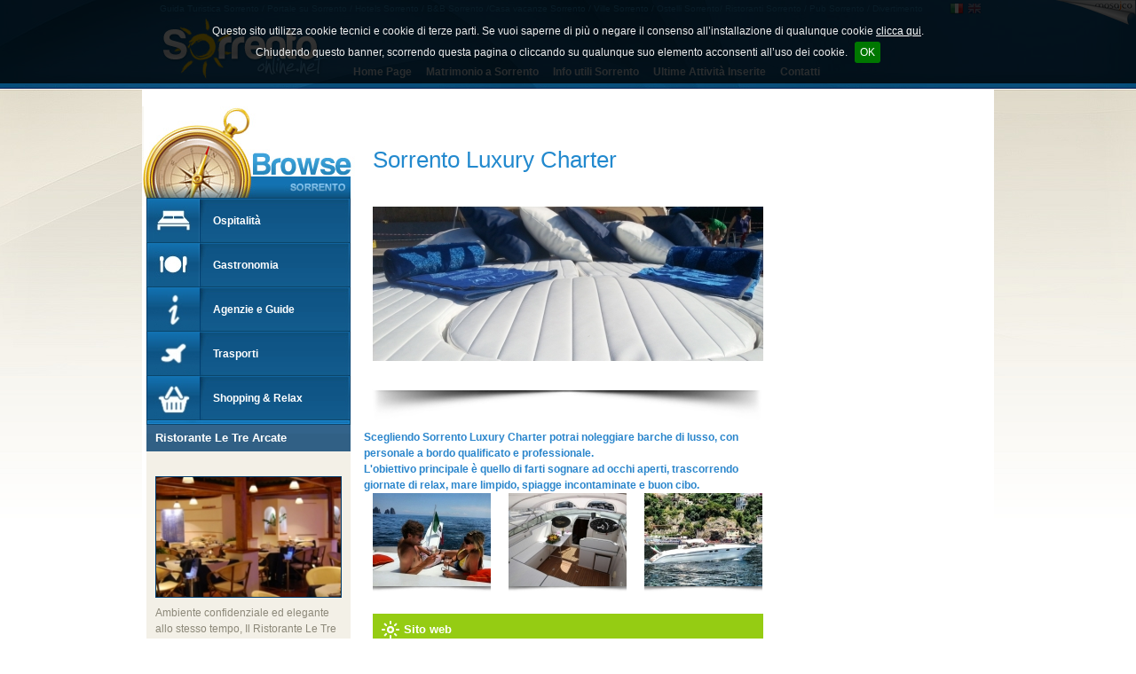

--- FILE ---
content_type: text/html; charset=utf-8
request_url: http://www.sorrentoonline.net/it/sorrento-luxury-charter.php
body_size: 7035
content:
<!DOCTYPE HTML PUBLIC "-//W3C//DTD HTML 4.01 Transitional//EN" "http://www.w3.org/TR/html4/loose.dtd">
<html>
	<head>
		<title>Hotel a Sorrento - Sorrentoonline.net - Guida turistica di Sorrento - Costiera Sorrentina</title>
				
		<!-- Start of Facebook Meta Tags -->
		<meta property="og:title" content="Sorrento Luxury Charter" />
		<meta property="og:type" content="article" />
		<meta property="og:url" content="http://www.sorrentoonline.net/it/sorrento-luxury-charter.php?1768791543" />
				<meta property="og:image" content="http://www.sorrentoonline.net/_img_key/381-prodotto_piccola-logo-logo-sorrento-luxury-charter.png" />
		<link rel="image_src" href="http://www.sorrentoonline.net/_img_key/381-prodotto_piccola-logo-logo-sorrento-luxury-charter.png" />
				<meta property="og:site_name" content="Hotel a Sorrento - Sorrentoonline.net - Guida turistica di Sorrento - Costiera Sorrentina"/>
		<meta property="og:description" content="Transfer esclusivi, da e per le principali localit&agrave; turistiche del golfo di Napoli e Salerno, inoltre organizza Crociere su misura noleggiando una barca di lusso" />
		<!-- End of Facebook Meta Tags -->
		<meta name="keywords" content="">
        		<meta name="description" content="Transfer esclusivi, da e per le principali localit&amp;agrave; turistiche del golfo di Napoli e Salerno, inoltre organizza Crociere su misura noleggiando una barca di lusso">
		<meta name="google-site-verification" content="Unmu3T6FM8bm9cvUgqwz9GKK9Ms3bDQ0DaZS01A8jQc" />	
		<meta http-equiv="Content-Type" content="text/html; charset=utf-8">
<meta name="language" content="IT">
<meta name="robots" content="index,follow">
<link rel="shortcut icon" href="http://www.sorrentoonline.net/favicon.ico">		<script type="text/javascript" language="javascript" src="http://www.sorrentoonline.net/librerie_javascript/libreriajs_draven.js"></script>
<!--<script type="text/javascript" language="javascript" src="http://www.sorrentoonline.net/librerie_javascript/mootools.js"></script>//-->
<script type="text/javascript" language="javascript" src="http://www.sorrentoonline.net/librerie_javascript/domready.js"></script>
<!--<script type="text/javascript" language="javascript" src="http://www.sorrentoonline.net/librerie_javascript/calendar.js"></script>//-->
<script type="text/javascript" language="javascript" src="http://www.sorrentoonline.net/librerie_javascript/swfobject.js"></script>
<script type="text/javascript" language="javascript" src="http://cdn.mosajco.com/js/jquery-1.7.2.min.js"></script>
<script> var $j = jQuery.noConflict(); </script>
<script type="text/javascript" language="javascript" src="http://cdn.mosajco.com/js/jquery-ui-1.10.3.custom.min.js"></script>
<script type="text/javascript" language="javascript" src="http://cdn.mosajco.com/js/jquery.cookie.js"></script>
<script type="text/javascript" language="javascript" src="http://cdn.mosajco.com/js/jquery.cycle.all.js"></script>

<script type="text/javascript" language="javascript" src="http://cdn.mosajco.com/fancybox/jquery.fancybox-1.3.4.pack.js"></script>
<script type="text/javascript" language="javascript" src="http://cdn.mosajco.com/mosajco/mosajco-request.js?_=2.1"></script>
<link rel="stylesheet" type="text/css" href="http://cdn.mosajco.com/fancybox/jquery.fancybox-1.3.4.css" media="screen">
<link rel="stylesheet" type="text/css" href="http://cdn.mosajco.com/mosajco/mosajco-request.css?_=2.1">
<script type="text/javascript" language="javascript" src="http://cdn.mosajco.com/jquery-cookiebar/jquery.cookiebar.js"></script>
<link rel="stylesheet" type="text/css" href="http://cdn.mosajco.com/jquery-cookiebar/jquery.cookiebar.css">
<link rel="stylesheet" type="text/css" href="http://cdn.mosajco.com/jquery-ui/jquery-ui-1.10.3.custom.css">
<style>
    .g-recaptcha {
        transform: scale(0.70);
        -webkit-transform: scale(0.70);
        transform-origin: 0 0;
        -webkit-transform-origin: 0 0;
    }
</style>
<script type="text/javascript" language="javascript"> LinguaPagina = 'Italiano'; </script>
<script type="text/javascript" language="javascript"> 
<!--
                    $j(function() {  $j.cookieBar({ message: 'Questo sito utilizza cookie tecnici e cookie di terze parti. Se vuoi saperne di più o negare il consenso all’installazione di qualunque cookie <a class="link-cookies-bar" href="http://www.sorrentoonline.net/it/privacy.php#cookies">clicca qui</a>.<br>Chiudendo questo banner, scorrendo questa pagina o cliccando su qualunque suo elemento acconsenti all’uso dei cookie.', acceptText: 'OK', acceptOnContinue: true, fixed: true,top: true,zindex:10000}); });
            
    $j(function() {

        $j('a[rel*="lightbox"]').attr('rel','lightbox');
        $j('a[rel*="lightbox"]').fancybox({
            'padding'           : 0,
            'overlayColor'      : '#000',
            'overlayOpacity'    : '0.9',
            'transitionIn'      : 'none',
            'transitionOut'     : 'none'
            });
    });
-->
</script>
<script type="text/javascript" language="javascript" src='https://www.google.com/recaptcha/api.js?hl=it'></script>
<script type="text/javascript">
var _gaq = _gaq || [];

_gaq.push(['_setAccount', 'UA-50306033-1']);
_gaq.push(['_trackPageview']);

(function() {
    var ga = document.createElement('script'); ga.type = 'text/javascript'; ga.async = true;
    ga.src = ('https:' == document.location.protocol ? 'https://ssl' : 'http://www') + '.google-analytics.com/ga.js';
    var s = document.getElementsByTagName('script')[0]; s.parentNode.insertBefore(ga, s);
})();
</script>
		<link rel="stylesheet" type="text/css" media="screen,print" href="http://www.sorrentoonline.net/css/style_3_6_3.css">
<link rel="stylesheet" type="text/css" media="screen,print" href="http://www.sorrentoonline.net/css/style_editor.css">
<link rel="stylesheet" type="text/css" media="screen" href="http://www.sorrentoonline.net/css/calendar.css">
<link rel="stylesheet" type="text/css" media="screen" href="http://www.sorrentoonline.net/css/slimbox.css">

<link rel="stylesheet" type="text/css" media="screen" href="http://www.sorrentoonline.net/css/layout-exce.css">
			</head>
<body>
		<div id="container">
		
        <div class="mj-dash-login" style="display:none;" id="topRequestLogin">
            <div class="mj-dash-nav-login">
                <div class="mj-dash-close" title="Chiudi Login" onclick="$j('#topRequestLogin').hide(); $j('.ij-editfront-requestlogin').show();"></div>
                <div class="mj-dash-entra-mosajco" onclick="location.href='http://www.mosajco.com/index.php'" title="Crea un mosajco anche tu"></div>
                <div class="mj-dash-formlogin" id="formLogin">
                    <div class="mj-dash-email">
                        <span>Login</span>
                        <input type="text" value="" id="iJUser"  tabindex="1" class="mj-login-input">
                        <div class="mj-dash-checkbox">
                            <input type="checkbox" value="1"  id="iJRemember" tabindex="3" class="ij-login-checkbox"> <span>resta collegato</span>
                        </div>
                    </div>
                    <div class="mj-dash-psw">
                        <span>Password</span>
                        <input type="text" value="" id="iJPasw"  tabindex="2" class="mj-login-input">
                        <a href="http://lounge3.mosajco.com/auth/reset-password" target="_blank" class="mj-dash-link">hai dimenticato la password ?</a>
                    </div>
                    <div class="mj-dash-btn">
                        <input type="hidden" value="http://www.sorrentoonline.net/it/sorrento-luxury-charter.php" id="iJRurl">
                        <div class="mj-dash-btn-std mj-login-btn" onclick="iJLogin('http://www.sorrentoonline.net/',$j('#iJUser').attr('value'),$j('#iJPasw').attr('value'),$j('#iJRemember').prop('checked'),$j('#iJRurl').attr('value')); return false;"><span>Accedi</span></div>
                    </div>
                    <div class="mj-dash-esito" id="esito-login"></div>
                </div>
                <div class="mj-dash-formrecovery" id="formRecovery" style="display:none;">
                    <div class="mj-dash-email">
                        <span>Inserisci qui la tua e-mail</span>
                        <input type="text" value="" id="iJRecoveryUser" autocomplete="off" tabindex="1" class="mj-login-input">
                        <a href="javascript:void(0);" class="mj-dash-link" onclick="$j('#formLogin').show();$j('#formRecovery').hide()">indietro</a>
                    </div>
                    <div class="mj-dash-btn">
                        <div class="mj-dash-btn-std mj-recovery-btn" onclick="iJRecoveryPsw('http://www.sorrentoonline.net/',$j('#iJRecoveryUser').attr('value')); return false;"><span>Invia</span></div>         
                    </div>
                    <div class="mj-dash-esito" id="esito-recovery"></div>
                </div>
            </div>
        </div><div class="ij-editfront-requestlogin" id="ij-editfront-requestlog"><a href="javascript:void(0);" onclick="iJLoginRequest('/it/sorrento-luxury-charter.php');"><span>Mosajco</span></a></div>
<div class="container_primo_rigo_01">
	<div class="primo_rigo_01">
		<h4>Guida Turistica Sorrento / Portale su Sorrento / Hotels Sorrento / B&B Sorrento /Casa vacanze Sorrento / Ville Sorrento / Ostelli Sorrento/ Ristoranti Sorrento / Pub Sorrento / Divertimento Sorrento</h4>
		<div class="flags">
	<ul>
		<li ><a class="inglese" href="http://www.sorrentoonline.net/en/sorrento-luxury-charter.php" title="English"><span>&nbsp;</span></a></li>
<li  class="currentLang " ><a class="italiano" href="http://www.sorrentoonline.net/it/sorrento-luxury-charter.php" title="Italiano"><span>&nbsp;</span></a></li>
	</ul>
</div>
<!-- flags fine -->	</div>
</div>
<!-- primo_rigo_01 fine-->		<div class="container_sopra_01">
	<div class="sopra_01">
		<div class="logo_sopra_01">
			<a href="index.php" title="Hotel a Sorrento - Sorrentoonline.net - Guida turistica di Sorrento - Costiera Sorrentina - Homepage"><img src="http://www.sorrentoonline.net/images/logo_sopra_01.jpg" alt="Hotel a Sorrento - Sorrentoonline.net - Guida turistica di Sorrento - Costiera Sorrentina"></a>					</div>
		<div class="container_foto_sopra_01">
			<div class="foto_sopra_01">
							</div>
		</div>
	</div>
</div>
<!-- sopra_01_01 fine -->
		<div class="menu_sopra_01">
	<ul><li class="menu_sopra_01_li_0"><a href="http://www.sorrentoonline.net/it/index.php" title="Benvenuto nella &quot;Terra delle sirene&quot;"  target="_top" >Home Page</a></li>
<li class="separatore_menu_sopra"><span>&nbsp;</span></li>
<li class="menu_sopra_01_li_1"><a href="http://www.sorrentoonline.net/it/matrimonio-a-sorrento.php" title="Matrimonio a Sorrento"  target="_top" >Matrimonio a Sorrento</a></li>
<li class="separatore_menu_sopra"><span>&nbsp;</span></li>
<li class="menu_sopra_01_li_2"><a href="http://www.sorrentoonline.net/it/info_utili_sorrento.php" title="Info utili Sorrento"  target="_top" >Info utili Sorrento</a></li>
<li class="separatore_menu_sopra"><span>&nbsp;</span></li>
<li class="menu_sopra_01_li_3"><a href="http://www.sorrentoonline.net/it/bacheca-new-entry.php" title="New Entry"  target="_top" >Ultime Attività Inserite</a></li>
<li class="separatore_menu_sopra"><span>&nbsp;</span></li>
<li class="menu_sopra_01_li_4"><a href="http://www.sorrentoonline.net/it/contatti.php" title="Contatti"  target="_top" >Contatti</a></li>
<li class="separatore_menu_sopra"><span>&nbsp;</span></li>
</ul>
	<br class="clearfloat">
</div>
<!-- menu_sopra_01 fine -->		<div class="container_mezzo">
			<div class="mezzo">
				<div class="centro_destra">
					<div class="centro">
						<!-- AddThis Button BEGIN -->
<div class="addthis_toolbox addthis_default_style" id="addThis" style="float:right;padding-right:5px">
<a class="addthis_button_facebook"></a>
<a class="addthis_button_facebook_like"></a>
</div>
<script type="text/javascript" src="//s7.addthis.com/js/300/addthis_widget.js#pubid=ra-514325f64fcd6648"></script>
<!-- AddThis Button END -->
<div class="clearfloat"></div>
<div class="titolo_pag_01">
	<h1>Sorrento Luxury Charter</h1>
</div>
<!-- titolo_pag_01 fine -->
						<div class="prg_01">
						 
<div class="paragrafo_foto_grande">
    <div class="paragrafo_foto_grande_box_01"><div class="view"><a href="http://www.sorrentoonline.net/_img_sez/1506-3-grande-1-1-5img-g-top20140505_163505.jpg" target="_blank" rel="lightbox[gallery]" title=""><img src="http://www.sorrentoonline.net/_img_sez/1506-3-piccolo-1-1-5img-g-top20140505_163505.jpg" alt="" class="img_1"></a><div class="mask"></div></div></div>
    <div class="clearfloat"></div>
</div>
<!-- paragrafo_foto_grande fine --> 
<div class="paragrafo_1_testo">
    <h3></h3>    <span class="In_rilievo">Scegliendo Sorrento Luxury Charter potrai noleggiare&nbsp;barche di lusso, con personale a bordo qualificato e professionale.</span><br /><span class="In_rilievo"> L'obiettivo principale&nbsp;&egrave; quello di farti sognare ad occhi aperti, trascorrendo giornate di relax, mare limpido, spiagge incontaminate e buon cibo.</span>    <div class="clearfloat"></div>
</div>
<!-- paragrafo_1_testo fine --> 
<div class="paragrafo_3_foto">
    <div class="paragrafo_3_foto_box_01 "><div class="view"><a href="http://www.sorrentoonline.net/_img_sez/1503-1-grande-1-106-2-grande-1-capripercento20faraglioni.jpg" target="_blank" rel="lightbox[gallery]" title=""><img src="http://www.sorrentoonline.net/_img_sez/1503-1-piccolo-1-106-2-grande-1-capripercento20faraglioni.jpg" alt="" class="img_1"></a><div class="mask"></div></div></div>
    <div class="paragrafo_3_foto_box_02 "><div class="view"><a href="http://www.sorrentoonline.net/_img_sez/1503-1-grande-2-106-2-piccolo-2-img_6941.jpg" target="_blank" rel="lightbox[gallery]" title=""><img src="http://www.sorrentoonline.net/_img_sez/1503-1-piccolo-2-106-2-piccolo-2-img_6941.jpg" alt="" class="img_2"></a><div class="mask"></div></div></div>
    <div class="paragrafo_3_foto_box_03 "><div class="view"><a href="http://www.sorrentoonline.net/_img_sez/1503-1-grande-3-109-3-grande-1-tornadopercento2045.jpg" target="_blank" rel="lightbox[gallery]" title=""><img src="http://www.sorrentoonline.net/_img_sez/1503-1-piccolo-3-109-3-grande-1-tornadopercento2045.jpg" alt="" class="img_3"></a><div class="mask"></div></div></div>
    <div class="clearfloat"></div>
</div>
<!-- paragrafo_3_foto fine --> 
<div class="paragrafo_intestazione">
    <div class="paragrafo_intestazione_sopra">
        <h3>Sito web</h3>        <div class="clearfloat"></div>
    </div>
    <!-- paragrafo_intestazione_sopra fine -->
    <div class="paragrafo_intestazione_mezzo">
        <strong><a href="http://www.sorrentoluxurycharter.it" target="_blank">www.sorrentoluxurycharter.it</a></strong>    </div>
    <!-- paragrafo_intestazione_mezzo fine -->
    <div class="paragrafo_intestazione_sotto"></div>
    <!-- paragrafo_intestazione_sotto fine -->
</div>
<!-- paragrafo_intestazione fine --> 
<div class="paragrafo_1_testo">
    <h3>La tua crociera su misura</h3>    Puoi contattarci per ricevere un preventivo per una crociera personalizzata o qualsiasi altra informazione</div>
<div class="form_01 ctt_01">
    <script type="text/javascript" language="javascript">
        <!--
        
            var Box_formContatti = new BoxRegole();

            Box_formContatti.AggiungiRegolaSemplice( new RegolaSemplice( "Nome_ctt_01", "testo", true ) );
            Box_formContatti.AggiungiRegolaSemplice( new RegolaSemplice( "Cognome_ctt_01", "testo", true) );
            Box_formContatti.AggiungiRegolaSemplice( new RegolaSemplice( "Messaggio_ctt_01", "testo", true) );
            Box_formContatti.AggiungiRegolaSemplice( new RegolaSemplice( "Email_ctt_01", "email", true) );
            Box_formContatti.AggiungiRegolaSemplice( new RegolaSemplice( "checkbox", "checkbox", true) );
            
        //-->
    </script>
    <p class="testo_campi_obbligatori">I campi contrassegnati da un asterisco (*) sono obbligatori</p>
    <form name="formContatti" method="post" action="./sorrento-luxury-charter.php?send=ok" onSubmit="return Controlla(this);">
    <table width="100%" border="0" cellspacing="0" cellpadding="0">
        <tr>
            <td colspan="2">
                <span class="voce_modulo">Nome*</span><br>
                <input name="Nome_ctt_01" value="" type="text" class="input_txt input_medio" title="Nome">
            </td>
            <td colspan="2">
                <span class="voce_modulo">Cognome*</span><br>
                <input name="Cognome_ctt_01" value="" type="text" class="input_txt input_medio" title="Cognome">
            </td>
        </tr>
        <tr>
            <td colspan="2">
                <span class="voce_modulo">Telefono</span><br>
                <input name="Telefono_ctt_01" value="" type="text" class="input_txt input_medio" title="Telefono">
            </td>
            <td colspan="2">
                <span class="voce_modulo">Email*</span><br>
                <input name="Email_ctt_01" value="" type="text" class="input_txt input_medio" title="Email">
            </td>
        </tr>
        <tr>
            <td colspan="4">
                <span class="voce_modulo">Messaggio*</span><br>
                <textarea name="Messaggio_ctt_01" class="textarea textarea_grande" cols="0" rows="0" title="Messaggio"></textarea>
            </td>
        </tr>
                        <tr>
            <td class="form_01_newsletter" colspan="4">
                <span class="IscrizioneNewsletterLabel">Se desideri iscriverti anche alla nostra newsletter indicaci le tue preferenze:</span>
                <div class="clearfloat"></div>
                
				<div class="voce_newsletter">
					<label><input type="checkbox" name="Attivita[]" value="10" title="News" >News</label>
				</div>
				<div class="voce_newsletter">
					<label><input type="checkbox" name="Attivita[]" value="11" title="Eventi" >Eventi</label>
				</div>
				<div class="voce_newsletter">
					<label><input type="checkbox" name="Attivita[]" value="12" title="Offerte" >Offerte</label>
				</div>                <div class="clearfloat"></div>
            </td>
        </tr>
                <tr>
            <td colspan="4">
                <div class="g-recaptcha" data-sitekey="6LcpJhEUAAAAANkgRo9VbaRLedsm6u1Onex4nVM0"></div>
            </td>
        </tr>
        <tr>
            <td colspan="4">
                <label>
                    <input type="checkbox" name="checkbox" value="checkbox" title="Autorizzo trattamento dati">Accetto le condizioni per il trattamento dei dati, specificate nell'informativa sulla privacy [<a class="informativa_privacy" href="privacy.php" target="_blank" title="Leggi l'informativa sulla privacy">?</a>]
                </label> 
            </td>
        </tr>
        <tr>
            <td colspan="4">
                <input type="hidden" name="Invia_ctt_01" value="1">
                <input type="submit" value="Invia" title="Invia" name="Invia" class="bottone">
            </td>
        </tr>
    </table>
    </form>
</div>
<!-- form_01 ctt_01 fine --><br class="clearfloat">
						</div>
						<!-- prg_01 fine -->
					</div>
					<!-- centro fine -->
					<div class="destra">
 
	
</div>
<!-- destra fine -->
				</div>
				<!-- centro_destra fine -->
				<div class="sinistra">
<!-- menu_funzioni_prodotto_01 -->
<div class="menu_funzioni_prodotto_01">
	<div class="menu_funzioni_prodotto_01_sopra">
		<h5 class="titolo_box_sezione_dinamica"><a  href="http://www.sorrentoonline.net/it/elenca-prodotti.php?ParametroSottocategoria_CAT_Ricerca=62" >Noleggio barche</a></h5>
		<a href="http://www.sorrentoonline.net/it/elenca-prodotti.php?ParametroCategoria_CAT_Ricerca=20&amp;NomeCategoria=Trasporti" >
					<img src="
					http://www.sorrentoonline.net/_img_key/20-categoria_grande-18-categoria_piccola-trasporti.jpg" title="Trasporti" alt="Trasporti" border="0" /></a>
	</div>
	<!-- menu_funzioni_prodotto_01_sopra fine -->
	<div class="menu_funzioni_prodotto_01_mezzo">
		
				<a href="/it/sorrento-luxury-charter.php?VisualizzaFunzioneProdotto=app#richiedi_appuntamento" title="Richiedi appuntamento">Richiedi appuntamento</a>

				<a href="/it/sorrento-luxury-charter.php?VisualizzaFunzioneProdotto=fin#calcola_finanziamento" title="Calcola finanziamento">Calcola finanziamento</a>

				<a href="/it/sorrento-luxury-charter.php?VisualizzaFunzioneProdotto=sgn#consiglia_ad_un_amico" title="Consiglia ad un amico">Consiglia ad un amico</a>
	</div>
	<!-- menu_funzioni_prodotto_01_mezzo fine -->
	<div class="menu_funzioni_prodotto_01_sotto"></div>
	<!-- menu_funzioni_prodotto_01_sotto fine -->
</div>
<!-- Fine menu_funzioni_prodotto_01 --><div id="menu_categorie_01">
	
				<div class="menu_categorie_01_sopra">
					<h5 class="titolo_box_sezione_dinamica">Ospitalit&agrave;</h5>
				</div>
				<!-- menu_categorie_01_sopra fine -->
				<div class="menu_categorie_01_mezzo">
					<ul>
<li style="position:relative;" class="hide" >
<h3  id="cat-17" >
					<img src="
					http://www.sorrentoonline.net/_img_key/17-categoria_piccola-accommodation.jpg" title="Ospitalità" alt="Ospitalità" border="0" /><p>Ospitalità</p></h3>
<ul><li><a href="http://www.sorrentoonline.net/it/elenca-prodotti.php?ParametroCategoria_CAT_Ricerca=17&amp;NomeCategoria=Ospitalità" >Tutti</a></li>
<li id="labelsubcat-171" style="position:relative;" ><a  href="http://www.sorrentoonline.net/it/elenca-prodotti.php?ParametroSottocategoria_CAT_Ricerca=47" >B&B e Appartamenti </a><span class="edit_area_menu_categorie_sub" id="editsubcat-171" onclick="OpenDialog('http://www.sorrentoonline.net/justweb/catalogo/front_edit_catalogo_sottocategoria.php?IdCategoria=17&IdSottocategoria=47 ',this.title);" title="Modifica cartella: B&B e Appartamenti"></span></li>
<li id="labelsubcat-172" style="position:relative;" ><a  href="http://www.sorrentoonline.net/it/elenca-prodotti.php?ParametroSottocategoria_CAT_Ricerca=46" >Hotels </a><span class="edit_area_menu_categorie_sub" id="editsubcat-172" onclick="OpenDialog('http://www.sorrentoonline.net/justweb/catalogo/front_edit_catalogo_sottocategoria.php?IdCategoria=17&IdSottocategoria=46 ',this.title);" title="Modifica cartella: Hotels"></span></li>
<li id="labelsubcat-173" style="position:relative;" ><a  href="http://www.sorrentoonline.net/it/elenca-prodotti.php?ParametroSottocategoria_CAT_Ricerca=49" >Ville e Case vacanza </a><span class="edit_area_menu_categorie_sub" id="editsubcat-173" onclick="OpenDialog('http://www.sorrentoonline.net/justweb/catalogo/front_edit_catalogo_sottocategoria.php?IdCategoria=17&IdSottocategoria=49 ',this.title);" title="Modifica cartella: Ville e Case vacanza"></span></li>
</ul>
</li>

					</ul>
					<div class="clearfloat"></div>
				</div>
				<!-- menu_categorie_01_mezzo fine -->
				<div class="menu_categorie_01_sotto"></div>
				<!-- menu_categorie_01_sotto fine -->

				<div class="menu_categorie_01_sopra">
					<h5 class="titolo_box_sezione_dinamica">Gastronomia</h5>
				</div>
				<!-- menu_categorie_01_sopra fine -->
				<div class="menu_categorie_01_mezzo">
					<ul>
<li style="position:relative;" class="hide" >
<h3  id="cat-18" >
					<img src="
					http://www.sorrentoonline.net/_img_key/18-categoria_piccola-gastronomia.jpg" title="Gastronomia" alt="Gastronomia" border="0" /><p>Gastronomia</p></h3>
<ul><li><a href="http://www.sorrentoonline.net/it/elenca-prodotti.php?ParametroCategoria_CAT_Ricerca=18&amp;NomeCategoria=Gastronomia" >Tutti</a></li>
<li id="labelsubcat-181" style="position:relative;" ><a  href="http://www.sorrentoonline.net/it/elenca-prodotti.php?ParametroSottocategoria_CAT_Ricerca=50" >Ristoranti e Cucina tipica </a><span class="edit_area_menu_categorie_sub" id="editsubcat-181" onclick="OpenDialog('http://www.sorrentoonline.net/justweb/catalogo/front_edit_catalogo_sottocategoria.php?IdCategoria=18&IdSottocategoria=50 ',this.title);" title="Modifica cartella: Ristoranti e Cucina tipica"></span></li>
<li id="labelsubcat-182" style="position:relative;" ><a  href="http://www.sorrentoonline.net/it/elenca-prodotti.php?ParametroSottocategoria_CAT_Ricerca=52" >Pizzerie, Take Away eTavole ... </a><span class="edit_area_menu_categorie_sub" id="editsubcat-182" onclick="OpenDialog('http://www.sorrentoonline.net/justweb/catalogo/front_edit_catalogo_sottocategoria.php?IdCategoria=18&IdSottocategoria=52 ',this.title);" title="Modifica cartella: Pizzerie, Take Away eTavole ..."></span></li>
<li id="labelsubcat-183" style="position:relative;" ><a  href="http://www.sorrentoonline.net/it/elenca-prodotti.php?ParametroSottocategoria_CAT_Ricerca=53" >Bar, Birrerie, Pub ed Wine Bar </a><span class="edit_area_menu_categorie_sub" id="editsubcat-183" onclick="OpenDialog('http://www.sorrentoonline.net/justweb/catalogo/front_edit_catalogo_sottocategoria.php?IdCategoria=18&IdSottocategoria=53 ',this.title);" title="Modifica cartella: Bar, Birrerie, Pub ed Wine Bar"></span></li>
</ul>
</li>

					</ul>
					<div class="clearfloat"></div>
				</div>
				<!-- menu_categorie_01_mezzo fine -->
				<div class="menu_categorie_01_sotto"></div>
				<!-- menu_categorie_01_sotto fine -->

				<div class="menu_categorie_01_sopra">
					<h5 class="titolo_box_sezione_dinamica">Agenzie e Info Turistiche</h5>
				</div>
				<!-- menu_categorie_01_sopra fine -->
				<div class="menu_categorie_01_mezzo">
					<ul>
<li style="position:relative;" class="hide" >
<h3  id="cat-19" >
					<img src="
					http://www.sorrentoonline.net/_img_key/19-categoria_piccola-18-categoria_piccola-infoturistiche.jpg" title="Agenzie e Guide" alt="Agenzie e Guide" border="0" /><p>Agenzie e Guide</p></h3>
<ul><li><a href="http://www.sorrentoonline.net/it/elenca-prodotti.php?ParametroCategoria_CAT_Ricerca=19&amp;NomeCategoria=Agenzie_e_Guide" >Tutti</a></li>
<li id="labelsubcat-191" style="position:relative;" ><a  href="http://www.sorrentoonline.net/it/elenca-prodotti.php?ParametroSottocategoria_CAT_Ricerca=60" >Agenzie di Viaggio </a><span class="edit_area_menu_categorie_sub" id="editsubcat-191" onclick="OpenDialog('http://www.sorrentoonline.net/justweb/catalogo/front_edit_catalogo_sottocategoria.php?IdCategoria=19&IdSottocategoria=60 ',this.title);" title="Modifica cartella: Agenzie di Viaggio"></span></li>
<li id="labelsubcat-192" style="position:relative;" ><a  href="http://www.sorrentoonline.net/it/elenca-prodotti.php?ParametroSottocategoria_CAT_Ricerca=64" >Guide turistiche </a><span class="edit_area_menu_categorie_sub" id="editsubcat-192" onclick="OpenDialog('http://www.sorrentoonline.net/justweb/catalogo/front_edit_catalogo_sottocategoria.php?IdCategoria=19&IdSottocategoria=64 ',this.title);" title="Modifica cartella: Guide turistiche"></span></li>
</ul>
</li>

					</ul>
					<div class="clearfloat"></div>
				</div>
				<!-- menu_categorie_01_mezzo fine -->
				<div class="menu_categorie_01_sotto"></div>
				<!-- menu_categorie_01_sotto fine -->

				<div class="menu_categorie_01_sopra">
					<h5 class="titolo_box_sezione_dinamica">Trasporti</h5>
				</div>
				<!-- menu_categorie_01_sopra fine -->
				<div class="menu_categorie_01_mezzo">
					<ul>
<li style="position:relative;" class="hide" >
<h3  id="cat-20" >
					<img src="
					http://www.sorrentoonline.net/_img_key/20-categoria_piccola-18-categoria_piccola-trasporti.jpg" title="Trasporti" alt="Trasporti" border="0" /><p>Trasporti</p></h3>
<ul><li><a href="http://www.sorrentoonline.net/it/elenca-prodotti.php?ParametroCategoria_CAT_Ricerca=20&amp;NomeCategoria=Trasporti" >Tutti</a></li>
<li id="labelsubcat-201" style="position:relative;" ><a  href="http://www.sorrentoonline.net/it/elenca-prodotti.php?ParametroSottocategoria_CAT_Ricerca=61" >Limousine car services </a><span class="edit_area_menu_categorie_sub" id="editsubcat-201" onclick="OpenDialog('http://www.sorrentoonline.net/justweb/catalogo/front_edit_catalogo_sottocategoria.php?IdCategoria=20&IdSottocategoria=61 ',this.title);" title="Modifica cartella: Limousine car services"></span></li>
<li id="labelsubcat-202" style="position:relative;" ><a  href="http://www.sorrentoonline.net/it/elenca-prodotti.php?ParametroSottocategoria_CAT_Ricerca=62" >Noleggio barche </a><span class="edit_area_menu_categorie_sub" id="editsubcat-202" onclick="OpenDialog('http://www.sorrentoonline.net/justweb/catalogo/front_edit_catalogo_sottocategoria.php?IdCategoria=20&IdSottocategoria=62 ',this.title);" title="Modifica cartella: Noleggio barche"></span></li>
</ul>
</li>

					</ul>
					<div class="clearfloat"></div>
				</div>
				<!-- menu_categorie_01_mezzo fine -->
				<div class="menu_categorie_01_sotto"></div>
				<!-- menu_categorie_01_sotto fine -->

				<div class="menu_categorie_01_sopra">
					<h5 class="titolo_box_sezione_dinamica">Shopping</h5>
				</div>
				<!-- menu_categorie_01_sopra fine -->
				<div class="menu_categorie_01_mezzo">
					<ul>
<li style="position:relative;" class="hide" >
<h3  id="cat-21" >
					<img src="
					http://www.sorrentoonline.net/_img_key/21-categoria_piccola-18-categoria_piccola-shopping.jpg" title="Shopping & Relax" alt="Shopping & Relax" border="0" /><p>Shopping & Relax</p></h3>
<ul><li><a href="http://www.sorrentoonline.net/it/elenca-prodotti.php?ParametroCategoria_CAT_Ricerca=21&amp;NomeCategoria=Shopping_&_Relax" >Tutti</a></li>
<li id="labelsubcat-211" style="position:relative;" ><a  href="http://www.sorrentoonline.net/it/elenca-prodotti.php?ParametroSottocategoria_CAT_Ricerca=66" >Abbigliamento e Accessori </a><span class="edit_area_menu_categorie_sub" id="editsubcat-211" onclick="OpenDialog('http://www.sorrentoonline.net/justweb/catalogo/front_edit_catalogo_sottocategoria.php?IdCategoria=21&IdSottocategoria=66 ',this.title);" title="Modifica cartella: Abbigliamento e Accessori"></span></li>
<li id="labelsubcat-212" style="position:relative;" ><a  href="http://www.sorrentoonline.net/it/elenca-prodotti.php?ParametroSottocategoria_CAT_Ricerca=67" >Casa & Design </a><span class="edit_area_menu_categorie_sub" id="editsubcat-212" onclick="OpenDialog('http://www.sorrentoonline.net/justweb/catalogo/front_edit_catalogo_sottocategoria.php?IdCategoria=21&IdSottocategoria=67 ',this.title);" title="Modifica cartella: Casa & Design"></span></li>
<li id="labelsubcat-213" style="position:relative;" ><a  href="http://www.sorrentoonline.net/it/elenca-prodotti.php?ParametroSottocategoria_CAT_Ricerca=68" >Beauty & Wellness </a><span class="edit_area_menu_categorie_sub" id="editsubcat-213" onclick="OpenDialog('http://www.sorrentoonline.net/justweb/catalogo/front_edit_catalogo_sottocategoria.php?IdCategoria=21&IdSottocategoria=68 ',this.title);" title="Modifica cartella: Beauty & Wellness"></span></li>
<li id="labelsubcat-214" style="position:relative;" ><a  href="http://www.sorrentoonline.net/it/elenca-prodotti.php?ParametroSottocategoria_CAT_Ricerca=70" >Prodotti tipici e Souvenir </a><span class="edit_area_menu_categorie_sub" id="editsubcat-214" onclick="OpenDialog('http://www.sorrentoonline.net/justweb/catalogo/front_edit_catalogo_sottocategoria.php?IdCategoria=21&IdSottocategoria=70 ',this.title);" title="Modifica cartella: Prodotti tipici e Souvenir"></span></li>
<li id="labelsubcat-215" style="position:relative;" ><a  href="http://www.sorrentoonline.net/it/elenca-prodotti.php?ParametroSottocategoria_CAT_Ricerca=69" >Event Planner </a><span class="edit_area_menu_categorie_sub" id="editsubcat-215" onclick="OpenDialog('http://www.sorrentoonline.net/justweb/catalogo/front_edit_catalogo_sottocategoria.php?IdCategoria=21&IdSottocategoria=69 ',this.title);" title="Modifica cartella: Event Planner"></span></li>
<li id="labelsubcat-216" style="position:relative;" ><a  href="http://www.sorrentoonline.net/it/elenca-prodotti.php?ParametroSottocategoria_CAT_Ricerca=10001" >Immersioni </a><span class="edit_area_menu_categorie_sub" id="editsubcat-216" onclick="OpenDialog('http://www.sorrentoonline.net/justweb/catalogo/front_edit_catalogo_sottocategoria.php?IdCategoria=21&IdSottocategoria=10001 ',this.title);" title="Modifica cartella: Immersioni"></span></li>
</ul>
</li>

					</ul>
					<div class="clearfloat"></div>
				</div>
				<!-- menu_categorie_01_mezzo fine -->
				<div class="menu_categorie_01_sotto"></div>
				<!-- menu_categorie_01_sotto fine -->
	
</div>
<script type="text/javascript">	$j(function(){ $j('.menu_categorie_01_mezzo ul > li > h3').each( function(){ $j(this).click(function(){ $j(this).parent().attr('class', ($j(this).parent().attr('class')=="show") ? "hide" : "show"); });});}); </script><div class="menu_categorie_01_sotto2"></div> 
<div class="box_vt_01">
	<div class="box_vt_01_sopra">
		<div class="box_vt_01_sotto">
			<h5 class="titolo_box_sezione_dinamica">Ristoranti e Cucina tipica</h5>
			<div class="foto_vetrina">
				<a href="http://www.sorrentoonline.net/it/ristorante-le-tre-arcate.php" title="Ristorante Le Tre Arcate"  target="_top"><img src="http://www.sorrentoonline.net/_img_key/410-prodotto_vetrina-le_tre_arcate_piano_di_sorrento.jpg" alt="Ristorante Le Tre Arcate" ></a>
			</div>
			<h6><a class="titolo_sezione_dinamica" href="http://www.sorrentoonline.net/it/ristorante-le-tre-arcate.php" title="Ristorante Le Tre Arcate"  target="_top">Ristorante Le Tre Arcate</a></h6>
			<p class="testi_box_moduli">Ambiente confidenziale ed elegante allo stesso tempo,&nbsp;Il Ristorante Le Tre Arcate &egrave; rivolto agli appassionati Gourmet, per pranzi e cene ...</p>
			<a class="link_sezione_dinamica" href="http://www.sorrentoonline.net/it/ristorante-le-tre-arcate.php" title="Continua" target="_top">Continua &raquo;</a><br>
					</div>
	</div>
</div>
<!-- box_vt_01 fine --></div>
<!-- sinistra fine -->
				<br class="clearfloat">
			</div>
		</div>	
		<!-- mezzo fine -->
		<!-- menu_sotto_01 -->
<div class="container_menu_sotto_01">
	<div class="menu_sotto_01">
		<ul><li><a href="http://www.sorrentoonline.net/it/privacy.php" title="Trattamento dei dati personali"  target="_top"  >Privacy</a></li><li class="separatore_menu_sotto_01"> | </li>
<li><a href="http://www.sorrentoonline.net/it/newsletter.php" title="Newsletter"  target="_top"  >Newsletter</a></li><li class="separatore_menu_sotto_01"> | </li>
<li><a href="http://www.sorrentoonline.net/it/guestbook.php" title="Guestbook"  target="_top"  >Guestbook</a></li><li class="separatore_menu_sotto_01"> | </li>
</ul>
		<br class="clearfloat">
	</div>
</div>
<!-- Fine menu_sotto_01 -->		<div class="container_sotto_01">
	<div class="sotto_01">
						<a href="http://www.justweb.it" target="_blank" class="firma_justweb" title="Justweb srl - Web agency - Piano di Sorrento"><span>Justweb srl - Web agency - Piano di Sorrento</span></a>
				<strong>Sorrentoonline.net</strong> P.IVA 05747561214<br>		E-mail: <a href="mailto:info@sorrentoonline.net" title="info@sorrentoonline.net">info@sorrentoonline.net</a>		<p>
					<a href="javascript:void(0);" title="Login ij" id="ij-link" onclick="iJLoginRequest('/it/sorrento-luxury-charter.php');">
						<img src="http://cdn.mosajco.com/validation_icons/mosajco_mini.png" alt="Powered by Mosajco CMS">
					</a>
</p>	</div>
</div>
<!-- sotto_01 _02 fine -->			</div>
	<!-- container fine -->
</body>
</html>

--- FILE ---
content_type: text/html; charset=utf-8
request_url: https://www.google.com/recaptcha/api2/anchor?ar=1&k=6LcpJhEUAAAAANkgRo9VbaRLedsm6u1Onex4nVM0&co=aHR0cDovL3d3dy5zb3JyZW50b29ubGluZS5uZXQ6ODA.&hl=it&v=PoyoqOPhxBO7pBk68S4YbpHZ&size=normal&anchor-ms=20000&execute-ms=30000&cb=njvqh0gwfig9
body_size: 49629
content:
<!DOCTYPE HTML><html dir="ltr" lang="it"><head><meta http-equiv="Content-Type" content="text/html; charset=UTF-8">
<meta http-equiv="X-UA-Compatible" content="IE=edge">
<title>reCAPTCHA</title>
<style type="text/css">
/* cyrillic-ext */
@font-face {
  font-family: 'Roboto';
  font-style: normal;
  font-weight: 400;
  font-stretch: 100%;
  src: url(//fonts.gstatic.com/s/roboto/v48/KFO7CnqEu92Fr1ME7kSn66aGLdTylUAMa3GUBHMdazTgWw.woff2) format('woff2');
  unicode-range: U+0460-052F, U+1C80-1C8A, U+20B4, U+2DE0-2DFF, U+A640-A69F, U+FE2E-FE2F;
}
/* cyrillic */
@font-face {
  font-family: 'Roboto';
  font-style: normal;
  font-weight: 400;
  font-stretch: 100%;
  src: url(//fonts.gstatic.com/s/roboto/v48/KFO7CnqEu92Fr1ME7kSn66aGLdTylUAMa3iUBHMdazTgWw.woff2) format('woff2');
  unicode-range: U+0301, U+0400-045F, U+0490-0491, U+04B0-04B1, U+2116;
}
/* greek-ext */
@font-face {
  font-family: 'Roboto';
  font-style: normal;
  font-weight: 400;
  font-stretch: 100%;
  src: url(//fonts.gstatic.com/s/roboto/v48/KFO7CnqEu92Fr1ME7kSn66aGLdTylUAMa3CUBHMdazTgWw.woff2) format('woff2');
  unicode-range: U+1F00-1FFF;
}
/* greek */
@font-face {
  font-family: 'Roboto';
  font-style: normal;
  font-weight: 400;
  font-stretch: 100%;
  src: url(//fonts.gstatic.com/s/roboto/v48/KFO7CnqEu92Fr1ME7kSn66aGLdTylUAMa3-UBHMdazTgWw.woff2) format('woff2');
  unicode-range: U+0370-0377, U+037A-037F, U+0384-038A, U+038C, U+038E-03A1, U+03A3-03FF;
}
/* math */
@font-face {
  font-family: 'Roboto';
  font-style: normal;
  font-weight: 400;
  font-stretch: 100%;
  src: url(//fonts.gstatic.com/s/roboto/v48/KFO7CnqEu92Fr1ME7kSn66aGLdTylUAMawCUBHMdazTgWw.woff2) format('woff2');
  unicode-range: U+0302-0303, U+0305, U+0307-0308, U+0310, U+0312, U+0315, U+031A, U+0326-0327, U+032C, U+032F-0330, U+0332-0333, U+0338, U+033A, U+0346, U+034D, U+0391-03A1, U+03A3-03A9, U+03B1-03C9, U+03D1, U+03D5-03D6, U+03F0-03F1, U+03F4-03F5, U+2016-2017, U+2034-2038, U+203C, U+2040, U+2043, U+2047, U+2050, U+2057, U+205F, U+2070-2071, U+2074-208E, U+2090-209C, U+20D0-20DC, U+20E1, U+20E5-20EF, U+2100-2112, U+2114-2115, U+2117-2121, U+2123-214F, U+2190, U+2192, U+2194-21AE, U+21B0-21E5, U+21F1-21F2, U+21F4-2211, U+2213-2214, U+2216-22FF, U+2308-230B, U+2310, U+2319, U+231C-2321, U+2336-237A, U+237C, U+2395, U+239B-23B7, U+23D0, U+23DC-23E1, U+2474-2475, U+25AF, U+25B3, U+25B7, U+25BD, U+25C1, U+25CA, U+25CC, U+25FB, U+266D-266F, U+27C0-27FF, U+2900-2AFF, U+2B0E-2B11, U+2B30-2B4C, U+2BFE, U+3030, U+FF5B, U+FF5D, U+1D400-1D7FF, U+1EE00-1EEFF;
}
/* symbols */
@font-face {
  font-family: 'Roboto';
  font-style: normal;
  font-weight: 400;
  font-stretch: 100%;
  src: url(//fonts.gstatic.com/s/roboto/v48/KFO7CnqEu92Fr1ME7kSn66aGLdTylUAMaxKUBHMdazTgWw.woff2) format('woff2');
  unicode-range: U+0001-000C, U+000E-001F, U+007F-009F, U+20DD-20E0, U+20E2-20E4, U+2150-218F, U+2190, U+2192, U+2194-2199, U+21AF, U+21E6-21F0, U+21F3, U+2218-2219, U+2299, U+22C4-22C6, U+2300-243F, U+2440-244A, U+2460-24FF, U+25A0-27BF, U+2800-28FF, U+2921-2922, U+2981, U+29BF, U+29EB, U+2B00-2BFF, U+4DC0-4DFF, U+FFF9-FFFB, U+10140-1018E, U+10190-1019C, U+101A0, U+101D0-101FD, U+102E0-102FB, U+10E60-10E7E, U+1D2C0-1D2D3, U+1D2E0-1D37F, U+1F000-1F0FF, U+1F100-1F1AD, U+1F1E6-1F1FF, U+1F30D-1F30F, U+1F315, U+1F31C, U+1F31E, U+1F320-1F32C, U+1F336, U+1F378, U+1F37D, U+1F382, U+1F393-1F39F, U+1F3A7-1F3A8, U+1F3AC-1F3AF, U+1F3C2, U+1F3C4-1F3C6, U+1F3CA-1F3CE, U+1F3D4-1F3E0, U+1F3ED, U+1F3F1-1F3F3, U+1F3F5-1F3F7, U+1F408, U+1F415, U+1F41F, U+1F426, U+1F43F, U+1F441-1F442, U+1F444, U+1F446-1F449, U+1F44C-1F44E, U+1F453, U+1F46A, U+1F47D, U+1F4A3, U+1F4B0, U+1F4B3, U+1F4B9, U+1F4BB, U+1F4BF, U+1F4C8-1F4CB, U+1F4D6, U+1F4DA, U+1F4DF, U+1F4E3-1F4E6, U+1F4EA-1F4ED, U+1F4F7, U+1F4F9-1F4FB, U+1F4FD-1F4FE, U+1F503, U+1F507-1F50B, U+1F50D, U+1F512-1F513, U+1F53E-1F54A, U+1F54F-1F5FA, U+1F610, U+1F650-1F67F, U+1F687, U+1F68D, U+1F691, U+1F694, U+1F698, U+1F6AD, U+1F6B2, U+1F6B9-1F6BA, U+1F6BC, U+1F6C6-1F6CF, U+1F6D3-1F6D7, U+1F6E0-1F6EA, U+1F6F0-1F6F3, U+1F6F7-1F6FC, U+1F700-1F7FF, U+1F800-1F80B, U+1F810-1F847, U+1F850-1F859, U+1F860-1F887, U+1F890-1F8AD, U+1F8B0-1F8BB, U+1F8C0-1F8C1, U+1F900-1F90B, U+1F93B, U+1F946, U+1F984, U+1F996, U+1F9E9, U+1FA00-1FA6F, U+1FA70-1FA7C, U+1FA80-1FA89, U+1FA8F-1FAC6, U+1FACE-1FADC, U+1FADF-1FAE9, U+1FAF0-1FAF8, U+1FB00-1FBFF;
}
/* vietnamese */
@font-face {
  font-family: 'Roboto';
  font-style: normal;
  font-weight: 400;
  font-stretch: 100%;
  src: url(//fonts.gstatic.com/s/roboto/v48/KFO7CnqEu92Fr1ME7kSn66aGLdTylUAMa3OUBHMdazTgWw.woff2) format('woff2');
  unicode-range: U+0102-0103, U+0110-0111, U+0128-0129, U+0168-0169, U+01A0-01A1, U+01AF-01B0, U+0300-0301, U+0303-0304, U+0308-0309, U+0323, U+0329, U+1EA0-1EF9, U+20AB;
}
/* latin-ext */
@font-face {
  font-family: 'Roboto';
  font-style: normal;
  font-weight: 400;
  font-stretch: 100%;
  src: url(//fonts.gstatic.com/s/roboto/v48/KFO7CnqEu92Fr1ME7kSn66aGLdTylUAMa3KUBHMdazTgWw.woff2) format('woff2');
  unicode-range: U+0100-02BA, U+02BD-02C5, U+02C7-02CC, U+02CE-02D7, U+02DD-02FF, U+0304, U+0308, U+0329, U+1D00-1DBF, U+1E00-1E9F, U+1EF2-1EFF, U+2020, U+20A0-20AB, U+20AD-20C0, U+2113, U+2C60-2C7F, U+A720-A7FF;
}
/* latin */
@font-face {
  font-family: 'Roboto';
  font-style: normal;
  font-weight: 400;
  font-stretch: 100%;
  src: url(//fonts.gstatic.com/s/roboto/v48/KFO7CnqEu92Fr1ME7kSn66aGLdTylUAMa3yUBHMdazQ.woff2) format('woff2');
  unicode-range: U+0000-00FF, U+0131, U+0152-0153, U+02BB-02BC, U+02C6, U+02DA, U+02DC, U+0304, U+0308, U+0329, U+2000-206F, U+20AC, U+2122, U+2191, U+2193, U+2212, U+2215, U+FEFF, U+FFFD;
}
/* cyrillic-ext */
@font-face {
  font-family: 'Roboto';
  font-style: normal;
  font-weight: 500;
  font-stretch: 100%;
  src: url(//fonts.gstatic.com/s/roboto/v48/KFO7CnqEu92Fr1ME7kSn66aGLdTylUAMa3GUBHMdazTgWw.woff2) format('woff2');
  unicode-range: U+0460-052F, U+1C80-1C8A, U+20B4, U+2DE0-2DFF, U+A640-A69F, U+FE2E-FE2F;
}
/* cyrillic */
@font-face {
  font-family: 'Roboto';
  font-style: normal;
  font-weight: 500;
  font-stretch: 100%;
  src: url(//fonts.gstatic.com/s/roboto/v48/KFO7CnqEu92Fr1ME7kSn66aGLdTylUAMa3iUBHMdazTgWw.woff2) format('woff2');
  unicode-range: U+0301, U+0400-045F, U+0490-0491, U+04B0-04B1, U+2116;
}
/* greek-ext */
@font-face {
  font-family: 'Roboto';
  font-style: normal;
  font-weight: 500;
  font-stretch: 100%;
  src: url(//fonts.gstatic.com/s/roboto/v48/KFO7CnqEu92Fr1ME7kSn66aGLdTylUAMa3CUBHMdazTgWw.woff2) format('woff2');
  unicode-range: U+1F00-1FFF;
}
/* greek */
@font-face {
  font-family: 'Roboto';
  font-style: normal;
  font-weight: 500;
  font-stretch: 100%;
  src: url(//fonts.gstatic.com/s/roboto/v48/KFO7CnqEu92Fr1ME7kSn66aGLdTylUAMa3-UBHMdazTgWw.woff2) format('woff2');
  unicode-range: U+0370-0377, U+037A-037F, U+0384-038A, U+038C, U+038E-03A1, U+03A3-03FF;
}
/* math */
@font-face {
  font-family: 'Roboto';
  font-style: normal;
  font-weight: 500;
  font-stretch: 100%;
  src: url(//fonts.gstatic.com/s/roboto/v48/KFO7CnqEu92Fr1ME7kSn66aGLdTylUAMawCUBHMdazTgWw.woff2) format('woff2');
  unicode-range: U+0302-0303, U+0305, U+0307-0308, U+0310, U+0312, U+0315, U+031A, U+0326-0327, U+032C, U+032F-0330, U+0332-0333, U+0338, U+033A, U+0346, U+034D, U+0391-03A1, U+03A3-03A9, U+03B1-03C9, U+03D1, U+03D5-03D6, U+03F0-03F1, U+03F4-03F5, U+2016-2017, U+2034-2038, U+203C, U+2040, U+2043, U+2047, U+2050, U+2057, U+205F, U+2070-2071, U+2074-208E, U+2090-209C, U+20D0-20DC, U+20E1, U+20E5-20EF, U+2100-2112, U+2114-2115, U+2117-2121, U+2123-214F, U+2190, U+2192, U+2194-21AE, U+21B0-21E5, U+21F1-21F2, U+21F4-2211, U+2213-2214, U+2216-22FF, U+2308-230B, U+2310, U+2319, U+231C-2321, U+2336-237A, U+237C, U+2395, U+239B-23B7, U+23D0, U+23DC-23E1, U+2474-2475, U+25AF, U+25B3, U+25B7, U+25BD, U+25C1, U+25CA, U+25CC, U+25FB, U+266D-266F, U+27C0-27FF, U+2900-2AFF, U+2B0E-2B11, U+2B30-2B4C, U+2BFE, U+3030, U+FF5B, U+FF5D, U+1D400-1D7FF, U+1EE00-1EEFF;
}
/* symbols */
@font-face {
  font-family: 'Roboto';
  font-style: normal;
  font-weight: 500;
  font-stretch: 100%;
  src: url(//fonts.gstatic.com/s/roboto/v48/KFO7CnqEu92Fr1ME7kSn66aGLdTylUAMaxKUBHMdazTgWw.woff2) format('woff2');
  unicode-range: U+0001-000C, U+000E-001F, U+007F-009F, U+20DD-20E0, U+20E2-20E4, U+2150-218F, U+2190, U+2192, U+2194-2199, U+21AF, U+21E6-21F0, U+21F3, U+2218-2219, U+2299, U+22C4-22C6, U+2300-243F, U+2440-244A, U+2460-24FF, U+25A0-27BF, U+2800-28FF, U+2921-2922, U+2981, U+29BF, U+29EB, U+2B00-2BFF, U+4DC0-4DFF, U+FFF9-FFFB, U+10140-1018E, U+10190-1019C, U+101A0, U+101D0-101FD, U+102E0-102FB, U+10E60-10E7E, U+1D2C0-1D2D3, U+1D2E0-1D37F, U+1F000-1F0FF, U+1F100-1F1AD, U+1F1E6-1F1FF, U+1F30D-1F30F, U+1F315, U+1F31C, U+1F31E, U+1F320-1F32C, U+1F336, U+1F378, U+1F37D, U+1F382, U+1F393-1F39F, U+1F3A7-1F3A8, U+1F3AC-1F3AF, U+1F3C2, U+1F3C4-1F3C6, U+1F3CA-1F3CE, U+1F3D4-1F3E0, U+1F3ED, U+1F3F1-1F3F3, U+1F3F5-1F3F7, U+1F408, U+1F415, U+1F41F, U+1F426, U+1F43F, U+1F441-1F442, U+1F444, U+1F446-1F449, U+1F44C-1F44E, U+1F453, U+1F46A, U+1F47D, U+1F4A3, U+1F4B0, U+1F4B3, U+1F4B9, U+1F4BB, U+1F4BF, U+1F4C8-1F4CB, U+1F4D6, U+1F4DA, U+1F4DF, U+1F4E3-1F4E6, U+1F4EA-1F4ED, U+1F4F7, U+1F4F9-1F4FB, U+1F4FD-1F4FE, U+1F503, U+1F507-1F50B, U+1F50D, U+1F512-1F513, U+1F53E-1F54A, U+1F54F-1F5FA, U+1F610, U+1F650-1F67F, U+1F687, U+1F68D, U+1F691, U+1F694, U+1F698, U+1F6AD, U+1F6B2, U+1F6B9-1F6BA, U+1F6BC, U+1F6C6-1F6CF, U+1F6D3-1F6D7, U+1F6E0-1F6EA, U+1F6F0-1F6F3, U+1F6F7-1F6FC, U+1F700-1F7FF, U+1F800-1F80B, U+1F810-1F847, U+1F850-1F859, U+1F860-1F887, U+1F890-1F8AD, U+1F8B0-1F8BB, U+1F8C0-1F8C1, U+1F900-1F90B, U+1F93B, U+1F946, U+1F984, U+1F996, U+1F9E9, U+1FA00-1FA6F, U+1FA70-1FA7C, U+1FA80-1FA89, U+1FA8F-1FAC6, U+1FACE-1FADC, U+1FADF-1FAE9, U+1FAF0-1FAF8, U+1FB00-1FBFF;
}
/* vietnamese */
@font-face {
  font-family: 'Roboto';
  font-style: normal;
  font-weight: 500;
  font-stretch: 100%;
  src: url(//fonts.gstatic.com/s/roboto/v48/KFO7CnqEu92Fr1ME7kSn66aGLdTylUAMa3OUBHMdazTgWw.woff2) format('woff2');
  unicode-range: U+0102-0103, U+0110-0111, U+0128-0129, U+0168-0169, U+01A0-01A1, U+01AF-01B0, U+0300-0301, U+0303-0304, U+0308-0309, U+0323, U+0329, U+1EA0-1EF9, U+20AB;
}
/* latin-ext */
@font-face {
  font-family: 'Roboto';
  font-style: normal;
  font-weight: 500;
  font-stretch: 100%;
  src: url(//fonts.gstatic.com/s/roboto/v48/KFO7CnqEu92Fr1ME7kSn66aGLdTylUAMa3KUBHMdazTgWw.woff2) format('woff2');
  unicode-range: U+0100-02BA, U+02BD-02C5, U+02C7-02CC, U+02CE-02D7, U+02DD-02FF, U+0304, U+0308, U+0329, U+1D00-1DBF, U+1E00-1E9F, U+1EF2-1EFF, U+2020, U+20A0-20AB, U+20AD-20C0, U+2113, U+2C60-2C7F, U+A720-A7FF;
}
/* latin */
@font-face {
  font-family: 'Roboto';
  font-style: normal;
  font-weight: 500;
  font-stretch: 100%;
  src: url(//fonts.gstatic.com/s/roboto/v48/KFO7CnqEu92Fr1ME7kSn66aGLdTylUAMa3yUBHMdazQ.woff2) format('woff2');
  unicode-range: U+0000-00FF, U+0131, U+0152-0153, U+02BB-02BC, U+02C6, U+02DA, U+02DC, U+0304, U+0308, U+0329, U+2000-206F, U+20AC, U+2122, U+2191, U+2193, U+2212, U+2215, U+FEFF, U+FFFD;
}
/* cyrillic-ext */
@font-face {
  font-family: 'Roboto';
  font-style: normal;
  font-weight: 900;
  font-stretch: 100%;
  src: url(//fonts.gstatic.com/s/roboto/v48/KFO7CnqEu92Fr1ME7kSn66aGLdTylUAMa3GUBHMdazTgWw.woff2) format('woff2');
  unicode-range: U+0460-052F, U+1C80-1C8A, U+20B4, U+2DE0-2DFF, U+A640-A69F, U+FE2E-FE2F;
}
/* cyrillic */
@font-face {
  font-family: 'Roboto';
  font-style: normal;
  font-weight: 900;
  font-stretch: 100%;
  src: url(//fonts.gstatic.com/s/roboto/v48/KFO7CnqEu92Fr1ME7kSn66aGLdTylUAMa3iUBHMdazTgWw.woff2) format('woff2');
  unicode-range: U+0301, U+0400-045F, U+0490-0491, U+04B0-04B1, U+2116;
}
/* greek-ext */
@font-face {
  font-family: 'Roboto';
  font-style: normal;
  font-weight: 900;
  font-stretch: 100%;
  src: url(//fonts.gstatic.com/s/roboto/v48/KFO7CnqEu92Fr1ME7kSn66aGLdTylUAMa3CUBHMdazTgWw.woff2) format('woff2');
  unicode-range: U+1F00-1FFF;
}
/* greek */
@font-face {
  font-family: 'Roboto';
  font-style: normal;
  font-weight: 900;
  font-stretch: 100%;
  src: url(//fonts.gstatic.com/s/roboto/v48/KFO7CnqEu92Fr1ME7kSn66aGLdTylUAMa3-UBHMdazTgWw.woff2) format('woff2');
  unicode-range: U+0370-0377, U+037A-037F, U+0384-038A, U+038C, U+038E-03A1, U+03A3-03FF;
}
/* math */
@font-face {
  font-family: 'Roboto';
  font-style: normal;
  font-weight: 900;
  font-stretch: 100%;
  src: url(//fonts.gstatic.com/s/roboto/v48/KFO7CnqEu92Fr1ME7kSn66aGLdTylUAMawCUBHMdazTgWw.woff2) format('woff2');
  unicode-range: U+0302-0303, U+0305, U+0307-0308, U+0310, U+0312, U+0315, U+031A, U+0326-0327, U+032C, U+032F-0330, U+0332-0333, U+0338, U+033A, U+0346, U+034D, U+0391-03A1, U+03A3-03A9, U+03B1-03C9, U+03D1, U+03D5-03D6, U+03F0-03F1, U+03F4-03F5, U+2016-2017, U+2034-2038, U+203C, U+2040, U+2043, U+2047, U+2050, U+2057, U+205F, U+2070-2071, U+2074-208E, U+2090-209C, U+20D0-20DC, U+20E1, U+20E5-20EF, U+2100-2112, U+2114-2115, U+2117-2121, U+2123-214F, U+2190, U+2192, U+2194-21AE, U+21B0-21E5, U+21F1-21F2, U+21F4-2211, U+2213-2214, U+2216-22FF, U+2308-230B, U+2310, U+2319, U+231C-2321, U+2336-237A, U+237C, U+2395, U+239B-23B7, U+23D0, U+23DC-23E1, U+2474-2475, U+25AF, U+25B3, U+25B7, U+25BD, U+25C1, U+25CA, U+25CC, U+25FB, U+266D-266F, U+27C0-27FF, U+2900-2AFF, U+2B0E-2B11, U+2B30-2B4C, U+2BFE, U+3030, U+FF5B, U+FF5D, U+1D400-1D7FF, U+1EE00-1EEFF;
}
/* symbols */
@font-face {
  font-family: 'Roboto';
  font-style: normal;
  font-weight: 900;
  font-stretch: 100%;
  src: url(//fonts.gstatic.com/s/roboto/v48/KFO7CnqEu92Fr1ME7kSn66aGLdTylUAMaxKUBHMdazTgWw.woff2) format('woff2');
  unicode-range: U+0001-000C, U+000E-001F, U+007F-009F, U+20DD-20E0, U+20E2-20E4, U+2150-218F, U+2190, U+2192, U+2194-2199, U+21AF, U+21E6-21F0, U+21F3, U+2218-2219, U+2299, U+22C4-22C6, U+2300-243F, U+2440-244A, U+2460-24FF, U+25A0-27BF, U+2800-28FF, U+2921-2922, U+2981, U+29BF, U+29EB, U+2B00-2BFF, U+4DC0-4DFF, U+FFF9-FFFB, U+10140-1018E, U+10190-1019C, U+101A0, U+101D0-101FD, U+102E0-102FB, U+10E60-10E7E, U+1D2C0-1D2D3, U+1D2E0-1D37F, U+1F000-1F0FF, U+1F100-1F1AD, U+1F1E6-1F1FF, U+1F30D-1F30F, U+1F315, U+1F31C, U+1F31E, U+1F320-1F32C, U+1F336, U+1F378, U+1F37D, U+1F382, U+1F393-1F39F, U+1F3A7-1F3A8, U+1F3AC-1F3AF, U+1F3C2, U+1F3C4-1F3C6, U+1F3CA-1F3CE, U+1F3D4-1F3E0, U+1F3ED, U+1F3F1-1F3F3, U+1F3F5-1F3F7, U+1F408, U+1F415, U+1F41F, U+1F426, U+1F43F, U+1F441-1F442, U+1F444, U+1F446-1F449, U+1F44C-1F44E, U+1F453, U+1F46A, U+1F47D, U+1F4A3, U+1F4B0, U+1F4B3, U+1F4B9, U+1F4BB, U+1F4BF, U+1F4C8-1F4CB, U+1F4D6, U+1F4DA, U+1F4DF, U+1F4E3-1F4E6, U+1F4EA-1F4ED, U+1F4F7, U+1F4F9-1F4FB, U+1F4FD-1F4FE, U+1F503, U+1F507-1F50B, U+1F50D, U+1F512-1F513, U+1F53E-1F54A, U+1F54F-1F5FA, U+1F610, U+1F650-1F67F, U+1F687, U+1F68D, U+1F691, U+1F694, U+1F698, U+1F6AD, U+1F6B2, U+1F6B9-1F6BA, U+1F6BC, U+1F6C6-1F6CF, U+1F6D3-1F6D7, U+1F6E0-1F6EA, U+1F6F0-1F6F3, U+1F6F7-1F6FC, U+1F700-1F7FF, U+1F800-1F80B, U+1F810-1F847, U+1F850-1F859, U+1F860-1F887, U+1F890-1F8AD, U+1F8B0-1F8BB, U+1F8C0-1F8C1, U+1F900-1F90B, U+1F93B, U+1F946, U+1F984, U+1F996, U+1F9E9, U+1FA00-1FA6F, U+1FA70-1FA7C, U+1FA80-1FA89, U+1FA8F-1FAC6, U+1FACE-1FADC, U+1FADF-1FAE9, U+1FAF0-1FAF8, U+1FB00-1FBFF;
}
/* vietnamese */
@font-face {
  font-family: 'Roboto';
  font-style: normal;
  font-weight: 900;
  font-stretch: 100%;
  src: url(//fonts.gstatic.com/s/roboto/v48/KFO7CnqEu92Fr1ME7kSn66aGLdTylUAMa3OUBHMdazTgWw.woff2) format('woff2');
  unicode-range: U+0102-0103, U+0110-0111, U+0128-0129, U+0168-0169, U+01A0-01A1, U+01AF-01B0, U+0300-0301, U+0303-0304, U+0308-0309, U+0323, U+0329, U+1EA0-1EF9, U+20AB;
}
/* latin-ext */
@font-face {
  font-family: 'Roboto';
  font-style: normal;
  font-weight: 900;
  font-stretch: 100%;
  src: url(//fonts.gstatic.com/s/roboto/v48/KFO7CnqEu92Fr1ME7kSn66aGLdTylUAMa3KUBHMdazTgWw.woff2) format('woff2');
  unicode-range: U+0100-02BA, U+02BD-02C5, U+02C7-02CC, U+02CE-02D7, U+02DD-02FF, U+0304, U+0308, U+0329, U+1D00-1DBF, U+1E00-1E9F, U+1EF2-1EFF, U+2020, U+20A0-20AB, U+20AD-20C0, U+2113, U+2C60-2C7F, U+A720-A7FF;
}
/* latin */
@font-face {
  font-family: 'Roboto';
  font-style: normal;
  font-weight: 900;
  font-stretch: 100%;
  src: url(//fonts.gstatic.com/s/roboto/v48/KFO7CnqEu92Fr1ME7kSn66aGLdTylUAMa3yUBHMdazQ.woff2) format('woff2');
  unicode-range: U+0000-00FF, U+0131, U+0152-0153, U+02BB-02BC, U+02C6, U+02DA, U+02DC, U+0304, U+0308, U+0329, U+2000-206F, U+20AC, U+2122, U+2191, U+2193, U+2212, U+2215, U+FEFF, U+FFFD;
}

</style>
<link rel="stylesheet" type="text/css" href="https://www.gstatic.com/recaptcha/releases/PoyoqOPhxBO7pBk68S4YbpHZ/styles__ltr.css">
<script nonce="pBFwAnR_8wamBb7sUwj8aQ" type="text/javascript">window['__recaptcha_api'] = 'https://www.google.com/recaptcha/api2/';</script>
<script type="text/javascript" src="https://www.gstatic.com/recaptcha/releases/PoyoqOPhxBO7pBk68S4YbpHZ/recaptcha__it.js" nonce="pBFwAnR_8wamBb7sUwj8aQ">
      
    </script></head>
<body><div id="rc-anchor-alert" class="rc-anchor-alert"></div>
<input type="hidden" id="recaptcha-token" value="[base64]">
<script type="text/javascript" nonce="pBFwAnR_8wamBb7sUwj8aQ">
      recaptcha.anchor.Main.init("[\x22ainput\x22,[\x22bgdata\x22,\x22\x22,\[base64]/[base64]/bmV3IFpbdF0obVswXSk6Sz09Mj9uZXcgWlt0XShtWzBdLG1bMV0pOks9PTM/bmV3IFpbdF0obVswXSxtWzFdLG1bMl0pOks9PTQ/[base64]/[base64]/[base64]/[base64]/[base64]/[base64]/[base64]/[base64]/[base64]/[base64]/[base64]/[base64]/[base64]/[base64]\\u003d\\u003d\x22,\[base64]\\u003d\\u003d\x22,\x22F0ElWzzDiXc9f8KnVjTCkcOZwobCg8OsBMK0w4lUbsKLXsK+R3MaPy7DrAZww5kywpLDhMOLEcORS8OTQXJ/QgbCtREpwrbCqWTDpzlNbWkrw55ISMKjw4FSZxjChcO4T8KgQ8O4MsKTSnZsfA3Dt0rDucOIQ8KeY8O6w4nClw7CncK2UDQYNGLCn8KtWxgSNmU0J8Kcw6DDqQ/CvAbDhw48wrkYwqXDjjnCmilNXcO1w6jDvnTDhMKEPRfCtz1gworDqsODwoVrwpEoVcOqwqPDjsO/AGFNZhPCuj0ZwqwPwoRVJMKDw5PDp8Ovw60Yw7cWdTgVekbCkcK7HiTDn8OtZ8KMTTnCosKRw5bDv8O2NcORwpEhXxYbwqHDnMOcUV/CocOkw5TCs8OiwoYaFsKceEojD1x6PMOAasKZSsO+RjbCpjvDuMOsw5hsWSnDuMOVw4vDtx5lScONwplAw7JFw4k1wqfCn3QyXTXDrnDDs8OIfMOWwpl4wrbDtsOqwpzDrcO5EHNnRG/[base64]/SyrDqht2NWHCpRDCqiXDpRZiCxDCk8K0AkldwqDCrGzDgcO7LsK2N0NdJcOkb8K/[base64]/[base64]/E8KhdcKuWMKJLMOuEAjDsnDDkMKHZMKtMFF2w5BNJXrDiMKCwosdbcKwM8Knw7/DkCPCozrDnDxuMMKHNMKqwovDhG/CmSJAXQrDiDAfw6dhw5lvw5jCnj/ChcOtKW/DvsO9woRuJcKfwrTDkHnCpsK/wpUywpR4X8KKfsO3F8KGT8OsM8O+dmfCmmvCusORw73DuRDCgBEEw6xZH2fDq8KCw57DmcKmaWPDuDPDusKtw47CmnlCWsKywqNKw63Dun7DgMKFwos/wp0UXUbDjR0SYSXCgMORecKlIsK0wpjDgAsFesOFwq0vw4jCk1c6XcKqw64YwqfDtcKEw5lkw5YGNwRlw5UqalHCvsKbwp5Xw7bDkigQwoJMZg1ycm7CvE4+wrLDkcKBa8KZdsOqFhzCksKCw5/DmMKSw4ITwq1tBw7CgjHDthVawqXDtmYaNFrCrQ1VZysGw77DjcKdw4Rfw6vCpsOBIMOlHsKRDsKrBkJWw57DsxDCsirDkBzChnvCocKYDsOofl04IWIdAMOsw7t3w7p6ccKMwoXDjUEQLRAOw5jCuz4uY2DCmnB/wp/CtS8yO8KmRcKYwrfDv2FVwq4zw5fDgsKCwrjCgWQ/wo17w4xjw4nDhzkBw409KX0OwpAxT8Orw6LCtABPw5sme8O/wqnCoMKwwpbDpEohVUIlSx7CicKfIBvCr0Y5XcOwIsKZwqkuw4fDhMOuXkR9QcKbfsOLG8OZw68Swq3DkMOkI8KQDcO5wop1eGE3w4MMwrM3WQcBDQ/[base64]/wrxQZ8OWWAV8w5YtwrnDjMOQwq14VWMQw7M4Z37Du8KNdRoRXX1iZEllZBB5wpNlwqDClCQLw58kw48SwoUQw5g6w6cCwo0fw7HDjDbCtzdGw5DDhGt2ITUyZ1c5wrBIN2QtW0XCk8O/[base64]/CucKCwoIswoQYwqxyw79Lw7ROwroUSitjwp3Cny/DnMKvwrjCuWUOE8KUw5TDrcOuE2kJOx7Co8KxRHTDm8ObbMOcwqzChltSFsK7wrQJB8Olwp15YcKJLsKXYzBrwq/Dp8Klw7fCsX1ywqJXwoXDjmbDvsKEOGhnw4lBwr4WDyjDmcOZX2LCsB01wrBcw5gZbsOoYhcMw6zCjcK1N8K5w6Vow5ZrXxQbWhrCtlUmJsOzfjnDtsOIZ8KReW0MMcOgM8OZw5vDrC3DnMOkwpQAw6RmGmRxw6zCgioYA8O/w6olw4jCocKDFlcfw4XDtXZFwo3DugRaZW/CuV3Dl8OCa312w4TDv8Oyw7sPw6rDk0XCmy7Ch1/DoTgHeAbClcKAw7JKNcKlNQISw5Exw7R0wojDhAsWMsKbw4zDmMKwwrzCu8KjEsKaaMOlO8O+MsKmAMK8wo7DlsO/[base64]/DlCgew497w6TDnMKewqnDrMKow6fDpxDDnMK7B0HDusOVfMKRw5I8HsKLccOqwpUiw7EHEhrDiVXClF86ZsKGCGHDgjTDgnZAW1F2w4Upw4tOwpE/w6bDvy/DuMOLw6MXdMKjfh/CgFRTw7/DrsOxdl59YsOSGMKXQk/DuMKhICs+w60SZcKJc8K2Z19fOsK6w4PDjEIowrMewoPCk2XClRvClBpTIS3CvsOuwqbDtMKTcEvCtsOPYzQwE3Itw67Ci8KLScOyLnbClsK3AyNvByIhw6UHU8OQwp7CnsOVwrNkXcOONWAMwrTCrCVbKcK+wq/CgHV4YDREw5vDmMODbMOJw7fCvhZZJ8KcWHzDnE3Cpm4Lw6w2M8OAX8Oqw4XCuyTDp084T8O8wpBrM8Okw4TDo8OPwrtJdj49wpLCisKVQjRvE2LCvz8pVsOsfsKpDFsDw4TDvhzDucKieMOoVMK/ZsKJSsKPIcOfwr1Wwpk/[base64]/[base64]/wovDqmTDrsKww6APw4kYw4Mrw7DChQcDOMKpb09QKsKew5pnQRMEwoTCpU/ChyB8w6PDm0jDqk3Cu05Cw74QworDhk1OA0vDiXTCv8Kzw75iw740MMK3w4jDqWbDvMORwqJSw5fDg8OAw5/[base64]/w5MOwqN8w6bCr0FpDcOxw5xef8K7wo7DrjQZw73DrWfCt8KJSUTCi8OpSBURw69zw4h7w4lKX8K8fMO8eAHCiMOhHcKyfSg9dsOuwrcRw6wCMcOuSXg1w5/Ct1U3G8KdNknDsmbDu8Kaw7nCv1JvT8KRF8KNDCnDucKXKwrCjsKYdETCrsKAX0LDicKMLSjCrQvDkgfCpxfDi3TDnD4JwpjCo8O4RcKTw5ERwq9pwrTCjMKOJ3t4CQ9pwp3DhsKiw7wCwq7Cm2HCm1sBH0rCmMKzTRnDo8KPLh/DkMKbGn3DpxjDjMOuMCXCqCfDq8KEwoZ+esKICEpUwqdBwpLDk8O1w5w1AzwowqLCvcKIeMKWwo/DucOnw41Bwp4tCgtBJiHDgMKZdHvDscO8wobCnUbCrhLCoMKOOMKAw40Hwo7CqnVzZQcGw5fCgAnDhcKKw7bCjXMKwoYaw6Jnb8OswpLDgsOfCMK+w41Dw7V8w4ZSbGFBMSfCu3vDmW/DicO1AcKvGyMBw7JoPcOAXwlXw4bDh8KdSEDCgsKlPWlpZsKST8OYHkPDhmUWwoJBYnTDryojDlLCjMKdPsO3w4DDlHYEw7sCwoIiwrvDp2QNw5rDvsOjw6dSwoDDrMKtw7YUV8OiwoHDuDs7PMK/[base64]/Dk8OjPjI5w5fDrm11RyrCqsKUw6rCp8Oiw67DisKTw7PDucOZwp8UT0HCtcKxGyI9LcOMwpUGw4XDt8Obw6HDg2LDmcKgwr7Cm8KkwpFETsKDMlfDs8KresOoZcOpw6vDmTJmwpRYwrM3S8OeKwnDl8Kzw4zCnn3Dg8O9w43CnMOsbS8lwp/DuMKlw6vDiGFdwrsAUcOWwr1xKsO1wphTwrtgXVh0OUPDnBh5eUZiw4B5wpfDmsO0wpbDhQdFw4htwrItZw4lwo/DkMO/dsOQQMOsaMKuaGgpwot7wo/DmVrDk3vCtGs+IcKKwqB3OcO6wql0wrvDhE/DuXpdwo3DnMOtw4PCjcOMPMOQwoLDlMK5woZEScKOWg9Iw6bCkcORwpHCnnIHHzJ7HcKwe2vCjMKUYgzDk8K3w43Do8K8w57CjsO2SMOzw6PDtcOkdcK9VcKOwpUrD3vCr0VhZMK8w7zDpsKwWsOYecOHw6MyIHvCvgrDvgNCGCFaWANDH3MFwrUZw5cGwo/CtsKiCcKxwo/[base64]/Cn0FLwqrDncOuecK1wobCrDTDuDwNw47DlmZQLyVBMWnDhCBfMsOSLh3DsMOvwrlRYjVOw60GwqUfF2rCr8OjcE1KU0VBwpfDpsO6MnfCjn3DoTgCcMOnC8KowpVhw73CqsONw7zCicODw5YRG8KpwokQacKzw7/ClB/Dl8OYw6bDgU5Aw5DDnhPCry/DnsOhVQXCsWNcw4LDmxASw43Co8Knw6LDmGrClsOOw68Dwr/[base64]/Cs8KjwpRCOcOUw6rDnA3DucO/woXDj1FQeMOXwohiLsKlwo7CuHF2FUrDukk/[base64]/[base64]/w7Fpw7VEw7bCksKsJsK2WxIVw5wDOsKcwrPCicOnR0bCukYcw7gFw63DlMOtOHjDq8OMcXTDrsKFw7jCgMO5w77ClcKhbsOVNH/[base64]/CkgPCkjYoYMOVBhjCjhnDiUbDmsK6f8KMckXDjcOOPnkOTsKxKEbDtcOYFcO/T8Okw7ZjZCjCl8KYHMOmTMOSw7XDhsORwpPDpGzDhEQxAsKwUGPDsMO/wogwwq/DssKHwp3Dp1MJw54dw7nCmADDvHhlFSMfMsO6w4rCisONKcKtTMOOZsOoYCNYVTpoGsKzwqZLRS3DrMOkwoTDvHhhw4PCv1FuBMK9RiDDtcK/w4/DosOIDgAnM8KIcD/CkTY1w4zCs8KmB8OpwoPDgyvCvxTDoVfDtCLCmMO8wrnDlcKdw4NpworDkk/DrcK0DF1Uw4chwp/CoMO5wqLCh8OUwrZnwpzDqcKQJ1HCnW7CuFN0O8KiW8OGPUR9LyrCi1E1w5cNwrbDkWYmwo0tw7tHBVfDksKpwpzDlcOoYsOhN8O6V0fCqn7DiFTCvMKlLmfDjMOHGWwcwovDoTHCnsO1wpzDmTrCuiMtwo9ZSsOEaEw/[base64]/DnsKtw7rCuRvDtcOca8OgA8OCQxHDhsOTwpvDt8OgwoLDqcK9FBLCsjdEwpt3WcKnP8OMcinCuCkeVxQqwqLCt0gTdxlgfcOzNcKkwqAkwoRSPcKkOjfCjE/DlMKlFVbDpT9/[base64]/DvUtuwrJJOsOARCjCrXPCnMKQw6Few7/CqsO+wqbCvMKfLH7DlsOPwr0UM8Olw5LDmHwhwp4WLgchwpNdw7HDicOEbjVnw643wqnDusKaFcKIw65Xw6UZKcKmwowbwp3Doj9SGyd3wrolw7fDkMKBwoHCi2l4wpd/[base64]/[base64]/Dhh5Xw7Bew5HDn8KbHG9awrPDscO3wojCqCjCi8O9AxdiwodXHhBEwpjDiUwHwr9zwogCUcK7dwRnwrZWdsOdw7cJJMKhwpLDusOWwqQqw4bCqcOnYsKFw7DDp8OAYMOuasK2wocOw4bClmJ7N3bDlyEFM0fDtsKfwrfCh8OIwobChMKew5jCqUA9w7/DicKrwqbDqxFncMO9Ui9VVivDpG/Di33CoMOuTcOZfUYyDsO/wp1hWMKzN8O3wppNBsKPwqLDsMO6wr88A2ESe3Egwo7DugweQcK/fEvDqcOwTVXDlQnCpsOvw6YLw4/DlMKhwo0jecKIw4lfwpfCpnzCj8KGw5YvScKYejrDpcKWQh8Rw71rSF3DicKzw5DDrsOIw6wgTsK5MQcNw6JLwpJbw4DDqkwtN8Oyw7DCqsOlwrbCg8Krw5LDoBEZw7/[base64]/CnH9pMcK0w4LDjsOpw4nDo8OuKcOBWjTDvcKcw5Abw6ZMCMOZfsOcVsK5wpcdARNoNcKOR8OMw6/CnXduB3jDtMOhMQVye8KFf8O9IFJLNMKuwqZJw7VuPUvClS8Gw6nCphp3IThXw63DvMKdwr8yEV7DmMOywokvcAoKw71Mw6ssFsOVV3HCr8O5wovDjwwyCMOVwqU9wo0dWcK0BMODwqhIKX0/[base64]/CsU7DmQhnwrA5wpzCj140w73DlsKowr8BV13DpTbDosOuK0nDn8O/wrEjP8OrwrDDuxRnw54pwr/[base64]/w7vDsMOVwp1iw4M/w4tBJhfDpE7CnMKkwrjDisK4w5gyw7fCkWvCvBdZw5HChcKQE2Npw5A4w4rCqWFPVMOQS8Ofe8OmYsOLw6rDn1DDp8Kww7zDnnM8EMK5YMOdQmrDiCU1Z8K2cMKYwqbDkFItdAvDpcKQwofDhsKowoA+ASjDrA/CjX0gPUpHwo1JBMOZw6vDqcKlwqDCvsOMw4fClsKRLcKcw4JQMMK/CAkfR2vCisOnw74Gwq0owq4XYcOCwpDDvwBAwqwKPHVbwpRtwqMKJsKhdMOmw6XCt8ODw79xw4PCg8O8wpjDm8O1aDXDly3Dtg49WitSA1TCvcOEf8KQdMOaDMO4KcOtTMOaEMOew7XDtDo2aMK/bmgIw6LCkTjCjcO3wpTCnT/Dp0gsw4wjwqnCsUcAw4HCm8K6wrnCsVfDnnbDryfCmE4Bwq/CklMzPsKtW2/DicOrAMOZw77CiywmBcKsIB3CgGXCoDMVw49qw4LCqCTDmgzDgFrCn2lJTMOxDcKKIcO6ayLDjMO5w6lYw5bDjMKCw4/Cs8OqwpnCoMOWwrbDtMKqwoI7V3xNW33CjMKYO3VWwrxjwr0kw4HDgkzDucO8f1/CrzHDnmPCslU6W2/DkFFaKW5Hwqglw5IUUwHDmcO5w6jDssOgMxFSw4wBI8KIw7lOw4VkSMO9w5PDn0lnw4gSwpTDrS52w753wpXDgSnDiUnCksO4w7nDmsK/asOqwrXDtUkkwqsQwq17wrVjZ8OYw4BwEGZKJT/Cl2nCm8OTw5DCvjzDucOMOirDisOkw4fCg8Omw5jCmMK7wrEmwpguwrAUagBRw7cNwrY2w7rDpQPCpl12ASQowpzDkTNsw7HCvsOzw5XCvyEDMcKfw6Urw6zCvsOefMOHcCrCnz/CpkzClT01w75Nwr3CsBRxeMKtXcK5csKFw4h+FUdPGjPDu8KyQ0kJwq3DmkbCtDvCm8OKXcODwqwuwqJpwq0kw5DCpwjCqiAtSjYyQnvCvTDDkDrDpiVIBsOMwrRXw4vDj3rCqcKRwqfDi8KaeFbChMKtwpsnwrDCqcKYw6wQccONA8OFwqzCuMKtwpxnw61CBMKpwq/DncOaHsKqwqwoPsKnw49CdxPDhwnDhMOFRsOMbsOBwpLDlCgHX8OpbMOywrxTw51Vw68Tw4ZsNMKYUW3CnFQ/w4MFL3h9FU/DkMKdwocjaMOPw7/DgMOkw4tEQgJaKcK/w7NHw5hABCcHBWLCr8KHXlrDtMO/wp4nNTfDgMKZwobCjkrCgCzDp8KHaGnDgUcwE03DsMOVwqzCkMKzT8OfDk1Sw6Egw4fCqMORw6zDhwE0V1lELj1Kw79JwqB1w7AwQ8KuwoBFw6UgwprCgMKABcK6IS94WD/[base64]/[base64]/DsKPwrnCqzx3wr0ew5wVwp7Cv0nCnsOtQcO6B8Kcd8OeLcO9OcOAw4/ChCrDssK+w4LCmm3DqVLCuT3DhRPDk8Oww5R0EMOcbcKFJMKpw6RCw417wq0ywp9hw6MAwqcYW3sZCsOHwpNOw7DDsBYsAnMLwrDCoBgTw5I7w5tMwprCtMOXw5LCsxJjw5ABEsOwNMK8dMOxecKEZx7CvAxPKwhowozDucK0X8OWcQ/[base64]/Chnt+w6fCjcKOw4DCv8Ktw6fDm3wvwqFyw6zDpMOTwojDi2/DgsOCw7lmFDkBOnLDpn1jRwvDujPCrwhZX8KCwqPDsELClUZKEsK3w7JtDMKpMgXCuMKEwop/AcOTIQLCgcOmwqXCk8KNwo3DihXCgVIFeSIWw6TDk8OKP8KVS2AGI8Ocw4ZVw7DCkMOTwoDDhMKmwr/DiMK3EnfCr18dwplQw4PDhcKsehjChw1LwqgPw6bDmsOAw5jCrQ0kwpXCpQg6wqxSEFnDksKDw5rCksOyLChLc0RnwqrChcOOE3TDhjN3w4DCpGhPwo/DtsOgaFHCpEfCrWTDnA3CksKqYsKvwrsDHMKmfcO2w7k8GcKnwpZKBMK8w7F1SFXCjcKUVMOsw4tMwrdpKsKQwrDDicOxwp3CvcOaWyJKeUBlwpAXS3XCkGJaw6jDhWdtVEfDnsK7PR4/M1nDtcOow4k0w4TDrlbCgH7DhjHCmMOcdnkeNEh4FE4ZLcKBw4xDaS4eVsOETMOQGMKEw7smWmgYRSdDwrfCgcOAHHk7HHbDosKNw7gaw5XDjRJgw4tlQzUbYsK6wrwga8KWJUUTwqXDnsKnwrBNwogXw61yGMKzw6DDhMKGEcOjOUEVwq/DuMO7w5HDohrDn0TDnMOaRMOdN2law7HChsKTwoAtFGJUwonDp1bCs8OLW8K7w7gQYBzDsh7Cp3pBwq5IHh5Pw69Uw7vCpsKFQHPCmVrDvsOYQkLDnynDgcOHw65gwqnDg8K3DkzDihZqdHXDuMOvwpjDoMOawr9rVsOkRsKAwqd7RBADfMOVwrIHw5lNPXAjGBo/ecO0w7EhexMuUm7CusOILcOkwoHCkFDCvcKPQhzDrhvDkS0EUsOJwqVQw7/Cn8KCw5l/w519w7IWO2EmIUsVMhPCnsKeacKNejQnE8OcwociTcOZwoZ6dcKgPyxuwqFVDMObwq/CmsOrSC9qw4ltw4vCjEjCscOxw5o9JxDClsOgw7fCiQc3eMKfwo7CjUbDpcOfwoo9wpVMZ17DvcKFwo/DjVjDgsOCCMKfTihpwobCuTlYTAobw4l0wovCh8OZwp/[base64]/DgsK4woohwp7ChcOXEsOEwrvCo8Klw7/[base64]/Dglc+SmM/w6dBw4gsJsKuPsOOAXzCqsK2R8OgLsKQOVzDqVFtMyNLwpUJwqoTEVMkfXMTw7/Ck8OTKsKTw7nDsMOjLcO0wpbCpG8JI8Kcw6cBwpV+MnfDpnLClcKSwoPCjsK1wqnDkF1JwpnDnGFuw60aUn03ZcKoccKpPcOpwoHChsO1wpjCkMKXL300w69tCsOswrTCm0w5csODcMKgbcO8wpLDlcOIw4nDqT5pUcKebMK+Rkkkwp/CjcOQLcKeO8K5SVE8w4/DqQshAlESwr3CvQrDnsKCw6XDt1LCnMOiCTbCusKiOMKxwo3CtUx/[base64]/[base64]/[base64]/Dm8ODWQ4FUsO3wr/DpnnDiMOBYsKXw63Dj8K9w6zChQ7DlMOYwoV/E8OfI04tIsK5KkfDmQIwF8OzaMK7wqBYBsKrwofCkUQ3CmdYw7MvwpPCjsKLwp3Cq8OlaQNXEcK9w5wmw5zCg39mIcKwwpLDscKgL3UDS8ORw48cw57CoMKPDB3CrnzCn8KWw5dYw4rDkMKJA8KfHwHDkMOIT1bCvcOgw6zCoMKnwqhXw6vCscKFSsOwTcKAdF/DgMOecsOuw4ocYQllw7/[base64]/[base64]/ChsKqwp/DvR4Twrkpw649w4hjTn7Dtw8VLcKCwqHDmwHDsQVjKRLDuMKkD8OAw7rCnn7CjEoRw5o5wp/[base64]/CqgpOworCuBfDosOjUQZNwqYfalAaw610TMKpfcKcw71OLcOKPAbCv1VMEBLDjcOWIcKRXHI/CgfDrcO/bEbCv1LDl3zDuEoIwpTDhMOXXMOcw5HDt8Ovw4TDgmgow4HCuwbDgyrCmw94woc4wq3DrsKAwqjDqcOcSsKYw5bDpcK/wrLDgVRbQjfCtcOcQsOxw4UhJzx7wq5oUkDCvcKbwqnDhsKPP1bCj2PDhWXCmcO8wrk7TzLDrMOIw7NDw7/Du0EhNcKgw6wXNyvDnXh4wp3ClsOpHMKGZcK1w4dGTcOAwrvDh8OGw6V0QsKLw5fDgyh8RcKbwpzCvknChsKsWnlSW8OwNsKYw78lA8Kvwq4uXGYSw4UpwokJw6rCpyHDsMKzGHc4wos/w64vwpYaw4F5G8KrV8KCaMOawqgCw643wpHDlEpwwqpbw6bCtz3CpBYZWDdLw5xrEsKDwqXCnMOKwrjDu8O+w4kWwphKw6pQw401w6LCjV3DmMKyCcK+X1tKWcKJwo5Lb8OoNgRybsOiXxrChzAGwqRMaMKILFzCkwLCgMKdBcOLw4/DtEjDtBTDugdhacOpw67CqBpdXkHDg8KccsKbwrwmw7tmw6zCmsKBEXgBFmltFcKxfsOaKsOCUsOgdBVMC29ywrlYJsKqScOUXcOUwovCgMOsw7gnwr7Cojxkw5oqw7nCt8KEesKrDFh4wqjCix4eWRBMMTZkwphwNcOHwpLDqh/[base64]/[base64]/[base64]/Dg8O7wojCtsO9w4pHwrgCRAfDlMKaaW3CvxFGwplLfMKGwqzDjsOBwoHDrMOUw6ZxwqYdw6fCm8KCC8Oyw4XDrBZJF13DhMO+wpNqwok5wostwrLCuCIJSxpEC29MW8OnBMOKUsOjwq/DrMKUdcO6w7Fawq1Xwqg4KiPCmhY4cyfCiDTCncKDw6TCvl1yQMOewrzDjsOPQ8OTw6/Ct0Q4w4/CgHIpw65lM8KJLkTCsVkMQsOeAsKKAcKWw5kiwoMtXsK9w6LCrsO2dFnDm8Kfw5DCsMKAw5Vhw7Ipd1s4wrXDhkFdLcKoW8KSA8OWw6QMfyfCrUp2PSNawqjCp8Kbw55NSMK/Ai1iIiA2Q8OLShQcIsOvSsOcSn0AZ8KQw5nCvsOSwqjChMKXTTfDoMKpwrDCmj47w5ZfwobDriHDlGvCl8K2w4rCqFBfbGlfwrl/DDTDulnCsmpYJ3Z3OsKvasKpwqfCjW18ExrCg8KMw6jDqibDtsK3w6TCkAZmw6dAXMOqBwVMQsOBbMOaw4/ChRbDvHwMMnfCt8OIFGl7E1lEw63DrsOXScKQw44dw5oVFS5cVMKKG8Kew47DhMKvC8KnwolKwobDmSDDiMO0w7bDlgMww70wwr/DrMKIOzEvQsOofcKFS8O+wrlAw50Xdw/Drn8DesKLwoFswobDjyjDuj/CqBfDocONwpHCksKjfg0SLMOvw6rCscK0w5fDocOLc1LDj3PCgsKsPMK/woZ0wqzCncOEw51jw65QJB4qw6jCjMO8JsOkw7pmwqrDuXrCoRXCncO6w4XDssOdd8KywqMywpDCl8OAwpYqwr3DrCvCpjjDtnUawojCqnXDthpUTcKLbsOFw4FJw6nCiMKzRsO4JgIufMO8wrnDk8OhwovCrMK/w63Ci8O2GMOYSz7DkRDDisOowpfCt8OQw7zCscKkVMOWw4IwSUdrJF/Dt8ObFsOiwrM2w549w7nDkMKyw6IOwoLDpcOCUcOZw5pSwrc2CcOCCRXCon/Cg2cXw6rCuMKKFQrCj3c1NnbCl8K6aMOIwotwwrHDu8OvCnJXPsOXMBZfZsO7CCHDknh8w7LCjGlvwofCmy/[base64]/[base64]/ClcKYw6fCmkI7X8OEwrHDhCVuworDrQLCuAHDl8KteMKnW2nCqMOBw67Ct2jCqxMwwr5NwpPDhcKOIsKpd8OGc8O6wpZQw4dlwp8Kwrc+w4TCjgvDlMKkw7bDnsKjw5rDh8Kuw51Teg/DjVFKw5orHcOJwrRfd8O6Rz1Mw6YWwpJrwoXDsnXDmzvDi1/[base64]/DqsOabgzCnzlKwqx3w5bCjsKbKnUDwoYUwrrDhWvDvlrCpyPDusOpABvCqTAjMRgCw4Jfw7bCusOBbxZGw6A4N285aHU/AifDhsKFwrHDkXLDl1BWEQBFwo3Dj2/DsCTCrMKRA1XDnMK4YgfCjsK8MhUrDTVqJm19IFDDtG5cwptew7ITLsK/AsKvwrDDqktuFcO8bF3CncKcwo/CsMORwoTDv8Onw7PDtF3Du8KnDcOAwrFswpnDnEjDknTCuFYuw50WVsK/PynDisK3w6IWbcK5Ox/CnClCwqTCtsKfasOywqBIIsK5wrxNXMOow5cQM8KCFcK2aAF9wqzCun3Dn8OoK8Owwq7DvcO2w5tOw5PCgzPCisKww4nCmwTDu8KowrViw4nDhhZBw5N/GVrCo8KWwr/CgggTfsO8YcKoIhAkIEfCkMOFw6PCncK5wq1Uwo3Dg8OHTzswwqnCuX/CscOewrU7IsKNwonDqsK1Cy/DgcK/YU7CqiohwoLDhi0Dw49UwrcBw5I6w6rDt8OFAcKqw4V5RisWbsOYw5NKwr4wegpCBSzDj1PCpncqw4PDgWA3G2ccwoxAw47DqMOZKMKew7bCuMK0GsKlD8OPwrk5w5rCjGVLwoZmwpRnSsOLw5TCrsOAR0PCr8OowqZbbMOHw6XDlcKGL8OtwoJdRwrDi0l3w5/CrBDDtcO8HMOIEQBiw73Crn45wotPdcKoPGPDhsKiwrkBw4nCqsKGfsKlw60GHsOPJcK1w5s8w456w4XDq8OmwrsDw5bCtsKbwoHDqMKGM8ODw4EhbXVtZsKpdHnCiCbCnx/Dk8KgV3sDwodBw5Qjw7PCryphw6fCkMKmwrA/[base64]/[base64]/FsOFXMKGW8KFwoVzw7zCu8KnFAjCmMKhwpRJwpE1w7TCq0AUw4UyZAApwoLCklh2F2kaw4zDpG4OQRLDo8KlFFzDmMKpwogGw7YWdsOrVmBefMOgQEBfw45pwrwcw4vDo8ORwrY0HTRewrZeNcOHwp7CgVNBVBluw7EUFn/[base64]/DsStrwpNNI8KFUcKywqPCtmfCrcOGL8K8wqNiaQTCucOkw6Jgw6k0w7rChcOJY8KKdW9/ScKlwq3CmMOxwrA6WsOPw7zCicKLdEVbScKVw6YHwpA6ccOrw7gpw6MWQcOnw60NwpdhJ8OJwo8aw5/[base64]/Dn0R0wpbDpBBTwobDkTYnDEcOIGPCkMK0DRVqcMKBIwEqwrQLNzB7G0p/PCZlw7nDqcO6wo/CsC7Cog9TwrRmw7TCoUTDosOnw6AUXwtWHMKYw6bDnVpzwoHDq8KHUw3DpcOyEcOMwosswovDvk4bVTkKA0TCi2hrDcKXwqMlw6x6wqRUwqvCrsOnw7VwEnFOHMKGw6JrdsKiXcOyCFzDlmYZw4/CuWTDhMK5dmzDuMO7wqLCiVgzwrrCscKAd8OewozDomgsKBPCosKhw6rCosKSFixNIzpodMKPwpzCrsKnw5rCv3nDoG/[base64]/Dg1rDn0lRw6DDiDsvw67CgS8aP8O9wr9fworDpcOvw4LCi8KMMMKpw6zDgWMuwptww7BmJ8K/H8ODwpYnSsKQwpwlwptCdcOMw557Eh/CjMKNwokgwphhW8KaJ8KLwq/[base64]/[base64]/CgsKnwokow69aBxNpw5vCp8KTw5TDg8Kfw4fCkAV6OMOTEQDDhxRpw5vChcONYsKbwrfDqgLDh8OSwqJoP8OmwprDgcO+OgQaMcOXw4TCvElbU2xawo/DvMKyw5E+Rx/CicKuw6nDgsK+wobCvhEjwqh+w5rDm0/DqcK5bmBAN28Vw64VVMKZw65ZUlrDvMKUwo/DsFEmHsK3FcKKw7ojw783BsKMJ2HDiDYyRsOOw5Z7wq4dRiM4wp0Id1TCrCvDusONw7BlKcKKVW/DtMOqw7TCnQvDrcOww4XClMOqZsOmP2/CgcK+w6TCrCMEN23Dr0bDvhHDhcKoTn9/ZsKXHMKGbHs9DC51w6tLfFLCmmpzH0BNO8OYfCTCkMKew4HDgSgqUMO3SQLCjUbDmsK9BUhFw5pJKmfDsVQfw7vCljjDvsKIfQ/[base64]/[base64]/[base64]/CjMOgEsOyYMK+GWTDqnrCm8Oiw63DlcK5GyLCosO1EsKwwofDqSTDjcK7TcK9JkRrTz07CsKjwrDCtVTDu8OfDMOhw5vDnTHDpcOvwr41wrE4w78ZGsKOdi/DqMKhw5fCkcOCw6o2w6w6BzfDuXkHZsOQw67CrD3DjcKff8OzaMKIw4x7w6LDnV7Ds1dDVcOyQsOEVGVaNMKJUsO5wrEIMsOoeHLDusKTw5fDo8Kpan7CvGIOScKxIFnDicOuw78Cw7E8fhgvfMKXJ8KYw7bCo8OPw4nCk8OXw5DCjVrDlsKyw6J/HT/CnBHCpMK5csOOw7nDiXJOw4bDoS5VwonDmkrDiCU5RsO/wq4Iw7Jbw7PCu8Ozw5jCmVJ6VwzDh8OMQnt1VMKEw4k7PUjCjMOyw6PCjhtUwrYrOHQNwpQTw7/[base64]/DvcOJw78WbR3DoggEwqMHw57Cs8OGwrE2GXdWwqBrw6/[base64]/DnUHDs8K6CsOrX8Krw59CN8OEfcKJw4J8wqTDgDQjwpgbQsKHwq7DocOFGMOHe8KtORbCqMKpVcK2w5Zhw5ZhFGARbsKJwo3CvEbDlWLDkBTDr8OWwrJvwoIsw53CjHR7U3xvw6ISVzLClVgHEV3DmiTCpDpjPzIzW1/DqsOwCsOrVsODw5LCgR/[base64]/CmEtIUcO4w7xTw6E0w5lddcO3wojDncOrw7wSYMONBwnDjiXDi8O4woXDpH/Cp1bDhcKvw7bCpDHDgn7ClxzDjsKEw5vCpcOLVMOVw7JwFsOIW8KTAMOPNMKWw502w6QAw4/DhMKyw4RgG8Kow73DvjkzZsKLw6M6w5cpw5huw4NfSsKRIsOuBcOVARQ/[base64]/VywtVmQ7UX7CtklsMVrDmcK7CkJXJ8ODcMO3wrrDuXfDlsOKwrQpw7bClU/CusOwPTPClMOiQ8OKB3/DgzvDgUslw7tjw4QBw47CnW7Dv8KOYFbCjMK4EBzDqQXDqWMdwo3Dmzsfw5wpw5XCmh4NwrIKN8KyPsOIw5nDiRUbw5XCusOpRsKpwoFXw7YXwrvChBhQDnHCvX3CtsKmw6XCjgHDi3QvSQkCHMKKwo01wp7Dg8KdwrbDsX/CiSImwqwhXMKSwqfDh8KGw6DCshEbw4EFHcKBw7TCvMONeiM3wqB9d8OJfMKNwq8WTyDChVkPw4rDisK2X3dSaU3Dj8ONO8O/w5XCiMKbJcKbwpoaKcOIJwXDkx7Cr8KlXsKswoTDncKVwpJqHywMw751XjHDlcKrw4JkPiLDgxjCqMK/wq9VXCkjw7TCuh0CwqwjOwXDmcOXw6PCsEBLwqdNwqTCujvDkSl/wrjDqw/[base64]/[base64]/CkMKwwqNuwpLDkCJabQoOaMOtwqUHwq/Cs8K/bcKcw5TCoMK/w6fDqMOIKwQ7EsKNAsKCT1smMEXDsSZKw4ZKX2rCjMO7EcOyScOYwpsswrHDoQ5xw73DkMKNfsOidzDDqsKFw6JaVS3Dj8KOWWgkwpkqT8Kcw7ETw6/DnjfDlwvCgznDi8OrPcOcwrDDoD/[base64]/WcKnw43Ck3FUZMORw4g3RMKwbFDCs8OgwrjCmsOtwpxtA3AGLXY9fxluW8Oww719E1zCuMKCKcKrw6hKTlvDnhrCngPCm8Kqw5HDllhiXFcGw5x/CjbDjB1uwoYmPMKXw6jDnRTCs8Ozw7dYwofCtMKob8K/b1PDk8Oxw5LDhcKzScOQw73Cl8KCw50Pwpk/[base64]/CkjLDkmjCv3HDlMKBw4JhwrXCqsOuFErDuhzCrcKyGxzCi07DvsKZw7c9NsKMO0w6w5zDkFHDlw7DqMKeDQ\\u003d\\u003d\x22],null,[\x22conf\x22,null,\x226LcpJhEUAAAAANkgRo9VbaRLedsm6u1Onex4nVM0\x22,0,null,null,null,0,[21,125,63,73,95,87,41,43,42,83,102,105,109,121],[1017145,507],0,null,null,null,null,0,null,0,1,700,1,null,0,\[base64]/76lBhnEnQkZnOKMAhk\\u003d\x22,0,0,null,null,1,null,0,1,null,null,null,0],\x22http://www.sorrentoonline.net:80\x22,null,[1,1,1],null,null,null,0,3600,[\x22https://www.google.com/intl/it/policies/privacy/\x22,\x22https://www.google.com/intl/it/policies/terms/\x22],\x22jWbJ/2FEtObMbAt5vmSy2VYhnAOW73QANqG7k97N5A4\\u003d\x22,0,0,null,1,1768795147588,0,0,[200,199,146],null,[113,67,223,238],\x22RC-Mv7gOmMTdrTLfg\x22,null,null,null,null,null,\x220dAFcWeA77G6tK-OSMwXEpOUcpD7cZwFXpHZD3oZQsrLKCXT0gOj5E769nD14_PK62k9A8j53crG42Sa4--qGO5D-Ragj6jcyEDA\x22,1768877947496]");
    </script></body></html>

--- FILE ---
content_type: text/css
request_url: http://www.sorrentoonline.net/css/style_3_6_3.css
body_size: 12265
content:
@charset "utf-8";
/* CSS by giapox 2008 for JustWeb srl */
/* CSS revisited and optimized by Luigi Astarita - November/December 2008 for JustWeb srl */

/*** INDICE ***/
/*	16		SELETTORI				*/
/*	91		PARAGRAFI				*/
/* 	545 	STILI CENTRALIZZATI 	*/
/* 	731 	STRUTTURA PAGINA 	    */






/*** SELETTORI ***/

html, body, div, span, applet, object, iframe, h1, h2, h3, h4, h5, h6, p, blockquote, pre, a, abbr, acronym, address, big, cite, code, del, dfn, em, font, img, ins, kbd, q, s, samp, small, strike, strong, sub, sup, tt, var, b, u, i, center, dl, dt, dd, ol, ul, li, fieldset, form, label, legend, table, caption, tbody, tfoot, thead, tr, th, td {
	margin: 0;
	padding: 0;
	border: 0;
	outline: 0;
	background: transparent;
	}
	
@font-face {
    font-family: 'HarabaraRegular';
    src: url('http://www.ijustweb.com/sorrentoonline3.net/font/harabara-webfont.eot');
    src: url('http://www.ijustweb.com/sorrentoonline3.net/font/harabara-webfont.eot?#iefix') format('embedded-opentype'),
         url('http://www.ijustweb.com/sorrentoonline3.net/font/harabara-webfont.woff') format('woff'),
         url('http://www.ijustweb.com/sorrentoonline3.net/font/harabara-webfont.ttf') format('truetype'),
         url('harabara-webfont.svg#HarabaraRegular') format('svg');
    font-weight: normal;
    font-style: normal;

}	

body {
	background: url(../images/bg_body.jpg) repeat-x top #FFFFFF;
	font-family: Arial, verdana;
	font-size: 12px;
	color: #8C8879; /*#486279*/
	line-height: 150%;
	}

ol, ul {
	list-style: none;
	}

blockquote, q {
	quotes: none;
	}

blockquote:before, blockquote:after, q:before, q:after {
	content: '';
	content: none;
	}
:focus {
	outline: 0;
	}

ins {
	text-decoration: none;
	}

del {
	text-decoration: line-through;
	}

table {
	border-collapse: collapse;
	border-spacing: 0;
	}

a {
	color: #2B86CC;
	text-decoration: none;
	}

a:hover {
	color: #95CC13;
	text-decoration: underline;
	}

h1 {
	font-size: 20px;
	font-weight: normal;
	padding: 0px;
	color:#FFFFFF;
	}

h2 {
	font-size: 14px;
	font-weight: normal;
	padding: 0px;
	color:#FFFFFF;
	font-family: tahoma, arial, verdana;
	}

h3 {
	font-size: 17px;
	font-weight: normal;
	padding: 0px;
	color:#0170C2;
	font-family:Arial, Helvetica, sans-serif;
	}

h4 {
	font-size: 10px;
	font-weight: normal;
	padding: 0px;
	}

h5 {
	font-size: 14px;
	font-weight: normal;
	padding: 0px;
	}

h6 {
	font-size: 12px;
	font-weight: bold;
	padding: 0px;
	}

/*** PARAGRAFI ***/

/* prg_01 */

.prg_01 {
	}

.prg_01 img {
	padding: 0px;
	margin: 0 10px 10px 10px;
	background: url("../images/shadow_photo_min.png") no-repeat scroll center bottom transparent;
	padding-bottom: 11px;
	}

.prg_01 h3 {
	padding: 0 10px 10px;
	line-height: 120%;
	color: #4D7EB0;
	}

.prg_01 p {
	padding: 0 10px 10px;
	line-height: 150%;
	}

.prg_01 ul {
	list-style: disc;
	padding-left: 36px;
	}
	

.prg_01 ol {
	list-style: decimal inside;
	}

.prg_01 a {
	}

.prg_01 a:hover {
	}

/* paragrafo_foto_grande */

.paragrafo_foto_grande {
	padding: 0 10px 13px;
	background: url("../images/shadow_photo_big.png") no-repeat scroll 19px bottom transparent;
	}

.paragrafo_foto_grande img {
	/*background: url(../images/bg_foto_3.jpg) no-repeat;
	padding: 9px 20px 11px 20px;*/
	}

/* paragrafo_2_foto */

.paragrafo_2_foto {
	padding: 0 10px;
	}

.paragrafo_2_foto img {
	/*background: url(../images/bg_foto_2.jpg) no-repeat;
	padding: 10px 10px 10px 10px;*/
	float: left;
	}

/* paragrafo_3_foto */

.paragrafo_3_foto {
	padding: 0 10px;
	}

.paragrafo_3_foto img {
	/*background: url(../images/bg_foto_1.jpg) no-repeat;*/
	float: left;
	}

/* paragrafo_foto_testo_a */

.paragrafo_foto_testo_a {
	padding: 0 10px;
	}

.paragrafo_foto_testo_a img.formato_1 {
	/*background: url(../images/bg_foto_1.jpg) no-repeat;*/
	float: left;
	}


.paragrafo_foto_testo_a img.formato_2 {
	/*background: url(../images/bg_foto_2.jpg) no-repeat;*/
	float: left;
	}

.paragrafo_foto_testo_a img.formato_3 {
	/*background: url(../images/bg_foto_3.jpg) no-repeat;*/
	}

.paragrafo_foto_testo_a img.formato_4 {
	/*background: url(../images/bg_foto_4.jpg) no-repeat;*/
	float: left;
	}

.paragrafo_foto_testo_a h3 {
	}

.paragrafo_foto_testo_a p {
	}

/* paragrafo_foto_testo_b */

.paragrafo_foto_testo_b {
	padding: 0 10px;
	}

.paragrafo_foto_testo_b img.formato_1 {
	/*background: url(../images/bg_foto_1.jpg) no-repeat;*/
	float: right;
	}

.paragrafo_foto_testo_b img.formato_2 {
	/*background: url(../images/bg_foto_2.jpg) no-repeat;*/
	float: right;
	}

.paragrafo_foto_testo_b img.formato_3 {
	/*background: url(../images/bg_foto_3.jpg) no-repeat;*/
	}

.paragrafo_foto_testo_b img.formato_4 {
	/*background: url(../images/bg_foto_4.jpg) no-repeat;*/
	float: right;
	}

.paragrafo_foto_testo_b h3 {
	}

.paragrafo_foto_testo_b p {
	}

/* paragrafo_1_testo */

.paragrafo_1_testo {
	padding: 0 10px;
	}

/* paragrafo_2_testi */

.paragrafo_2_testi {
	padding: 0 10px;
	}

.paragrafo_2_testi_sinistra {
	width: 230px;
	float: left;
	}

.paragrafo_2_testi_destra {
	width: 230px;
	float: left;
	}

/* paragrafo_3_testi */

.paragrafo_3_testi {
	padding: 0 10px;
	}

.paragrafo_3_testi_sinistra {
	width: 33%;
	float: left;
	padding-left:2px;
	}

.paragrafo_3_testi_centro {
	width: 33%;
	float: left;
	}

.paragrafo_3_testi_destra {
	width: 33%;
	float: left;
	padding-left:2px;
	}

/* paragrafo_download */

.paragrafo_download {
	padding: 0 10px;
	}

.paragrafo_download h3 {
	}

.paragrafo_download a.icona {
	width: 40px;
	height: 40px;
	background: url(../images/icona_download.jpg) top no-repeat;
	display: block;
	float: left;
	text-decoration: none;
	}

.paragrafo_download a.icona:hover {
	background-position: bottom;
	}

.paragrafo_download a.testo {
	line-height: 39px;
	}

.paragrafo_download a.testo:hover {
	}

.paragrafo_download p {
	}

/* paragrafo_correlazioni */

.paragrafo_correlazioni {
    margin: 0px 10px 20px;
	}
	
.paragrafo_correlazioni_box {
	float: left;
	margin: 0 0px 10px 10px;
	}
	
.paragrafo_correlazioni_box p {
	padding: 0;
	margin: 5px 0 10px;
	width: 215px;
	}
	
.paragrafo_correlazioni img {
	background: url(../images/bg_foto_menu_prodotti_correlati.jpg) no-repeat;
	float: left;
	padding: 7px;
	margin: 0;
	width: 201px;
	height: 109px;
	}

.paragrafo_correlazioni a.link_menu_prodotti_correlati {
	background: url(../images/bg_link_menu_prodotti_correlati.jpg) no-repeat;
	display: block;
	height: 36px;
	width: 194px;
	line-height: 30px;
	text-align: left;
	padding-left: 21px;
	color: #FFF;
	font-family: Arial;
	font-weight: bold;
	}

.paragrafo_correlazioni a.link_menu_prodotti_correlati:hover {
	}

/* paragrafo_intestazione */

.paragrafo_intestazione {
	margin: 10px 20px;
	}

.paragrafo_intestazione_sopra {
	background: url(../images/bg_intestazione_sopra.jpg) no-repeat 10px center #95CC13;
	padding: 10px;
	}

.paragrafo_intestazione_sopra h3 {
	color: #FFFFFF;
	padding: 0 0 0 25px;
	font-size: 13px;
	font-weight: bold;
	}

.paragrafo_intestazione_mezzo {
	padding: 10px 13px;
	background: /*url(../images/bg_intestazione_mezzo.jpg)*/ #F3F0E7;
	}

.paragrafo_intestazione_mezzo p {
	padding: 0;
	}

.paragrafo_intestazione_sotto {
	display:none;
	}

/* paragrafo_menu_orizzontale */

.paragrafo_menu_orizzontale {
	padding: 0 15px;
	margin: 10px 5px 20px 5px;
	}

.paragrafo_menu_orizzontale ul {
	width: 96%;
	overflow: hidden;
	white-space: nowrap;
	list-style: none;
	padding-left: 0px;
	}

.paragrafo_menu_orizzontale ul li {
	float: left;
	background: url(../images/bg_link_paragrafi_menu.jpg) right no-repeat;
	margin: 1px 1px 0 0;
	}

.paragrafo_menu_orizzontale ul a {
	padding: 0 10px 0 22px;
	display: block;
	line-height: 31px;
	background: url(../images/bg_link_paragrafi_menu.jpg) left no-repeat;
	margin: 0 2px 0 0;
	color: #FFFFFF;
	}

.paragrafo_menu_orizzontale ul a:hover {
	}

.paragrafo_menu_orizzontale h3 {
	padding: 0 0 5px;
	}

/* paragrafo_menu_verticale */

.paragrafo_menu_verticale {
	margin: 10px 20px 20px;
	}

.paragrafo_menu_verticale ul {
	white-space: nowrap;
	list-style-position: outside;
	list-style-type: none;
	padding: 0;
	}

.paragrafo_menu_verticale ul li {
	background: url(../images/bg_link_paragrafi_menu.jpg) right no-repeat;
	margin: 1px 1px 0 0;
	}

.paragrafo_menu_verticale ul a {
	padding: 0 0 0 22px;
	display: block;
	line-height: 31px;
	background: url(../images/bg_link_paragrafi_menu.jpg) left no-repeat;
	margin: 0 2px 0 0;
	color: #FFFFFF;
	}

.paragrafo_menu_verticale ul a:hover {
	text-decoration: underline;
	}

.paragrafo_menu_verticale h3 {
	padding: 0 0 5px;
	}

/* paragrafo_html */

.paragrafo_html {
	padding: 10px;
	}

/* paragrafo_youtube */

.paragrafo_youtube {
	padding: 10px;
	}

/* tabella disponibilità */

.tabella_disponibilita {
	margin: 10px 20px;
	font-size: 9px;
	font-family: Tahoma, Arial;
	}

.tabDisponib {
	border: 0;
	border-collapse: collapse;
	margin-bottom: 10px;
	}

.tabDisponib td {
	border: 1px solid #DFD9BF;
	text-align: center;
	}

.tabDisponib td.pari {
	background: url(../images/disponibilita_giorno_normale.gif);
	}

.tabDisponib td.dispari {
	background: url(../images/disponibilita_giorno_normale.gif);
	}

.tabDisponib td.prenotato {
	background: /*url(../images/disponibilita_not_avail.gif)*/ #CC0000;
	}

.tabDisponib td.sabato {
	background: /*url(../images/disponibilita_sabato.gif)*/ #F3F0E7;
	}

.tabDisponib td.temp {
	background: url(../images/bg_booked_temp.gif);
	}

.tabDisponib th {
	height: 16px;
	width: 13px;
	/*background: url(../images/disponibilita_anno_mese_giorno.gif);*/
	text-align: center;
	font-size: 8px;
	font-weight: normal;
	background: #84B511;
	border: 1px solid #84B511;
	color: #FFF;
	}

.tabDisponib th.anno {
	/*background: url(../images/disponibilita_anno_mese.gif);*/
	font-weight: bold;
	font-size: 10px;
	width: 40px;
	}

.tabDisponib th.mese {
	background: url(../images/disponibilita_anno_mese.gif);
	text-transform: uppercase;
	font-size: 10px;
	text-align: left;
	padding-left: 2px;
	color: #8C8879;
	border: 1px solid #DFD9BF;
	}

span.giorno_disponibile {
	background: url(../images/disponibilita_giorno_normale.gif) repeat-y;
	padding: 5px;
	border: 1px solid #DFD9BF;
	margin-right: 10px;
	}

span.giorno_non_disponibile {
	background: /*url(../images/disponibilita_not_avail.gif) repeat-y*/ #CC0000;
	padding: 5px;
	border: 1px solid #DFD9BF;
	margin-right: 10px;
	color: #FFF;
	}

span.giorno_sabato {
	background: /*url(../images/disponibilita_sabato.gif) repeat-y*/ #F3F0E7;
	padding: 5px;
	border: 1px solid #DFD9BF;
	margin-right: 10px;
	}

/* paragrafo tabella contenuti */

.paragrafo_tabella_contenuti {
	padding: 15px 20px 10px 20px;
	}

.paragrafo_tabella_contenuti h3 {
	padding: 0px;
	}

.tabella_contenuti {
	text-align: center;
	width: 100%;
	margin-top: 10px;
	}

.tabella_contenuti td {
	border: 1px solid #ECE8D9;
	padding: 5px;	
	}

.col0 td {
	background: /*url(../images/tabella_rigo_pari.jpg)*/ #FFF;
	}

.col1 td {
	background: /*url(../images/tabella_rigo_dispari.jpg)*/ #F3F0E7;
	}

.tabella_contenuti th {
	font-weight: bold;
	background: /*url(../images/tabella_primo_rigo.jpg) repeat-x #F0F0F0*/ #95CC13;
	padding: 5px 5px 5px 10px;
	text-align:left;
	color: #FFF;
	border: 1px solid #84B511;
	}

th.primo {
	text-align:left;
	background: none;
	border: none;
	color: #8C8879;
	font-weight: bold;
	font-size: 14px;
	}

td.primo {
	text-align: left; 
	font-weight: normal;
	}

/* PARAGRAFI FINE */



/* STILI CENTRALIZZATI */

.clearfloat {
	clear: both;
	line-height: 0;
	height: 0;
	font-size: 1px;
	}

/* esito */

.esito {
	}

.positivo h3 {
	color: #009900;
	}

.negativo h3 {
	color: #FF0000;
	}

.maiuscolo {
	text-transform: uppercase;
	}

/* form */

p.testo_campi_obbligatori {
	font-style: italic;
	padding: 0 0 10px 0;
	}

span.voce_modulo {
	text-transform: uppercase;
	}

input, img, iframe {
	border: none;
	}
	
select {
	border: 1px solid #DDDDDD;
	font-family: Arial, Helvetica, sans-serif;
	font-size: 12px;
	color: #666;
	}

.input_txt {
	padding: 3px;
	border: 1px solid #ddd;
	background: url(../images/bg_input_txt.jpg);
	font-family: Arial, Helvetica, sans-serif;
	font-size: 12px;
	color: #666;
	}

.input_txt_negativo {
	padding: 3px;
	border: 1px solid #f00;
	background: url(../images/bg_input_txt.jpg) repeat-x;
	}

.input_piccolo {
	width: 66px;
	}

.input_piccolo_webol {
	width: 70px;
	}

.input_medio {
	width: 190px;
	}

.input_codice {
	width: 60px;
	padding: 2px 2px 1px 2px;
	}

.textarea {
	border: 1px solid #ddd;
	background: #fff url(../images/bg_input_txt.jpg) repeat-x;
	padding: 3px;
	margin-bottom: 10px;
	font-family: Arial, Helvetica, sans-serif;
	font-size: 12px;
	color: #666;
	}

.textarea_negativo {
	border: 1px solid #ddd;
	background: #fff url(../images/bg_input_txt.jpg) repeat-x;
	padding: 3px;
	margin-bottom: 10px;
	}

a.informativa_privacy {
	}

a:hover.informativa_privacy {
	}

.textarea_grande {
	width: 400px;
	height: 110px;
	}

.voce_newsletter {
	padding: 10px 20px 20px 0;
	float: left;
	}

#codice_spam {
	padding: 0;
	}

/* box */

.testi_box_moduli {
	line-height:150%;
	}

/* wbl */

h5.wbl_titolo {
	}

/* paginazione */

table.paginazione {
	width: 100%;
	}

table td.paginazione_sinistra {
	width: 150px;
	color: #BACBDC; /* colore del link disabilitato */
	padding-left:12px;
	}

table td.paginazione_centro {
	text-align: center;
	}

table td.paginazione_destra {
	width: 150px;
	color: #BACBDC; /* colore del link disabilitato */
	text-align: right;
	padding-right: 10px;
	}

table.paginazione a {
	}

table a:hover {
	}

table span.paginazioneactivelink {
	font-weight: bold;
	color: #BACBDC;
	}

/* sezione_dinamica */

.titolo_box_sezione_dinamica {
	color:#FFFFFF;
	}

a.titolo_sezione_dinamica {
	font-size: 15px;
	font-weight:normal;
	
	}

a:hover.titolo_sezione_dinamica {
	}

a.link_sezione_dinamica {
	}

a:hover.link_sezione_dinamica {
	}

/* STILI CENTRALIZZATI FINE */

/* STRUTTURA PAGINE */

/* container */

#container {
	width: 100%;
	height: 100%;
	background: url(../images/bg_container.jpg) center top no-repeat;
	position: relative;
	}

/* primo_rigo_01 */

.primo_rigo_01 {
	width: 960px;
	margin: 0 auto;
	height: 20px;
	}

.primo_rigo_01 h4 {
	float: left;
	color: #2D8AC1;
	overflow: hidden;
	height: 20px;
	line-height: 20px;
	padding: 0 0 0 20px;
	width: 860px;
	}

/* flags */

.flags {
	float: right;
	padding-right: 10px;
	}

.flags li {
	float: right;
	display: inline;
	margin: 3px 4px 0 0;
	}

.flags a {
	display: block;
	width: 16px;
	height: 13px;
	background: no-repeat;
	}

.flags a span {
	display: none;
	}

.flags a:hover {
	background-position: bottom;
	}

.flags li.currentLang a {
	background-position: bottom;
	}

a.italiano {
	background: url(../images/flag_ita.jpg);
	}

a.inglese {
	background: url(../images/flag_eng.jpg);
	}

a.francese {
	background: url(../images/flag_fra.jpg);
	}

a.tedesco {
	background: url(../images/flag_deu.jpg);
	}

a.spagnolo {
	background: url(../images/flag_esp.jpg);
	}

a.giapponese {
	background: url(../images/flag_jap.jpg);
	}

a.russo {
	background: url(../images/flag_pic.jpg);
	}

/* sopra_01 */

.sopra_01 {
	width: 960px;
	min-height: 80px;
	overflow: hidden;
	margin: 0 auto;
	}

.logo_sopra_01 {
	float: left;
	padding: 0 0 0 10px;
	height: 70px;
	overflow: hidden;
	}

.logo_sopra_01 a {
	line-height: 0px;
	}

.logo_sopra_01 img {
	line-height: 0px;
	margin: 0;
	padding: 0;
	border: 0;
	}

.foto_sopra_01 {
	background: url(../images/bg_foto_sopra_01.jpg);
	width: 960px;
	height: auto /*317px*/;
	padding: 0 /*25px 12px 0px 12px*/;
	/*position: absolute;
	top: 100px;*/
	margin-top: 80px;
	}

.foto_sopra_01 img {
	margin: 25px 12px 29px 12px;
	}

#flashcontent {
	float: right;
	}

/* menu_sopra_01 */

.menu_sopra_01 {
	margin: 0 auto;
	width: 960px;
	position: relative;
	/*position: absolute;
	top: 63px;
	margin: -37px auto 0;*/
	}

.menu_sopra_01 ul {
    padding: 0 0 0 230px;
	width: 730px;
	height: 37px;
	list-style: none;
	text-align: center;
	position: absolute;
	top: -379px;
	}

.menu_sopra_01 li {	
	float: left;
	margin: 0;
	}

.menu_sopra_01 li.separatore_menu_sopra {
	display: none;
	}

.menu_sopra_01 li.separatore_menu_sopra span {
	display: none;
	}

.menu_sopra_01 a {
	padding: 0 8px;
	display: block;
	float: left;
	height: 37px;
	line-height: 36px;
	text-decoration: none;
	color: #CEDCE5;
	font-size: 12px;
	font-weight: bold;
	font-family: Arial;
	}

.menu_sopra_01 a.activelink {
	color: #FFF;
	background: url(../images/bottone_menu_sopra_attivo.jpg) no-repeat left;
	padding: 0 10px;
	}

.menu_sopra_01 a:hover {
	color: #FFF;
	}

/* mezzo */

.mezzo {
	width: 960px;
	background: #FFF /*url(../images/bg_mezzo.gif)*/;
	margin: 0 auto;
	padding-top: 0px /*342px*/;
	}

/* sinistra */

.sinistra {
	padding: 0px 0 40px 0;
	width: 240px;
	float: left;
	/*background: url(../images/img_colonna_sx.jpg) no-repeat;*/
	}

/* menu_laterale_01 */

.menu_laterale_01 {
	margin: 0 5px;
	}

.menu_laterale_01_sopra {
	height: 30px;
	background: url(../images/bg_menu_laterale_sopra.jpg) no-repeat;
	display: none;
	}

.menu_laterale_01_sopra h2 {
	padding: 0px 30px 0px 19px;
	line-height: 30px;
	}

.menu_laterale_01_mezzo {
	background: url(../images/bg_menu_laterale_mezzo.jpg) repeat-y;
	height: 100%;
	}

.menu_laterale_01_mezzo li {	
	float: left;
	width: 230px;
	}

.menu_laterale_01_mezzo a {
	padding: 0 10px 0 25px;
	display: block;
	float: left;
	height: 41px;
	line-height: 40px;
	width: 195px;
	background: url(../images/bottone_menu_laterale_normale.jpg) no-repeat left;
	color: #FFF;
	font-family: Arial;
	font-weight: bold;
	font-size: 12px;
	}

.menu_laterale_01_mezzo a.activelink {
	/*background: url(../images/bottone_menu_laterale_attivo.jpg) no-repeat;
	font-weight: normal;
	color:#2B86CC;*/
	background-position: right;
	text-decoration: none;
	}

.menu_laterale_01_mezzo a:hover {
	/*background: url(../images/bottone_menu_laterale_su.jpg) no-repeat;
	text-decoration: none;
	color:#2B86CC;*/
	background-position: right;
	text-decoration: none;
	}

.menu_laterale_01_sotto {
	height: 20px;
	background: url(../images/bg_meun_laterale_sotto.jpg) no-repeat;
	display: none;
	}

/* gtb_01 */

.gtb_01 {
	background: url(../images/banner_guestbook.jpg) no-repeat 10px 10px #F3F0E7;
	margin: 0 5px 10px;
	padding: 30px 10px 10px;
	height: 100%;
	border: 1px solid #ECE8D9;
	}

.gtb_01 p {
	}
	
.gtb_01 a {
	color: #8C8879;
	}

.gtb_01 a:hover {
	}

/* nsl_01 */

.nsl_01 {
	background: url(../images/banner_newsletter.jpg) no-repeat 10px 10px #F3F0E7;
	margin: 0 5px 10px;
	padding: 30px 10px 10px;
	height: 100%;
	border: 1px solid #ECE8D9;
	}

.nsl_01 p {
	}

.nsl_01 a {
	background: url("../images/bottone.png") no-repeat scroll center top transparent;
    border: medium none;
    color: #FFFFFF;
    cursor: pointer;
    font-family: 'HarabaraRegular';
    font-size: 20px;
	text-shadow: 1px 1px #666666;
    font-weight: normal;
    height: 40px;
    line-height: 40px;
    text-align: center;
    width: 200px;
	display: block;
	text-transform: lowercase;
	}

.nsl_01 a:hover {
	background: url(../images/bottone.png) no-repeat bottom;
	text-decoration: none;
	}

/* centro_destra */

.centro_destra {
	float: right;
	width: 720px;
	}

/* centro */

.centro {
	padding: 0 0 40px 0;
	width: 480px;
	float: left;
	}

/* titolo_pag_01 */

.titolo_pag_01 h1 {
	/*background: url(../images/bg_titolo_pagina.jpg) no-repeat top;*/
	padding: 45px 20px 4px 20px;
	color: #2289CE;
	font-family: Arial;
	font-size: 26px;
	line-height: 120%;
	}

/* box_hp_01 */

.box_hp_01 {
	margin-bottom: 15px;
	}

.box_hp_01 img {
	background: url(../images/bg_foto_box_hp.jpg) top no-repeat;
	float: left;
	margin: 0 5px 0 0;
	padding: 10px;
	}
	
.box_hp_01 h3 {
	padding-top:10px;
	padding-bottom: 10PX;
	}

.box_hp_01_mezzo {
	background: url(../images/bg_box_hp_mezzo.jpg) top no-repeat;
	padding: 4px 20px 4px 20px;
	height: 100%;
	margin-top: 4px;
	}

.box_hp_01_mezzo p {
	padding: 0px 10px 0px 10px;
	}

.box_hp_01_mezzo a {
	}

.box_hp_01_mezzo a:hover {
	}

.box_hp_01_sotto {
	background: url(../images/bg_box_hp_sotto.jpg) top no-repeat;
	height: 8px;
	}

/* nsl_02 */

.nsl_02 {
	padding: 20px 30px;
	width: 420px;
	height: 323px;
	background: url(../images/bg_form_newsletter.jpg) no-repeat;
	margin-top:20px;
	}

.nsl_02 td {
	height: 50px;
	vertical-align: middle;
	}

/* nsl_03 */

.nsl_03 {
	padding: 20px 30px;
	width: 420px;
	height: 160px;
	background: url(../images/bg_form_newsletter2.jpg) no-repeat;
	}

.nsl_03 li {
	}

.nsl_03 label {
	font-weight: bold;
	}

/* gtb_02 */

.gtb_02 {
	padding: 15px 30px 20px 30px;
	width: 420px;
	height: 515px;
	background: url(../images/bg_form_guestbook.jpg) no-repeat;
	margin-top:20px;
	}

.gtb_02 td {
	height: 50px;
	vertical-align: middle;
	}

/* gtb_03 */

.gtb_03 {
	padding: 10px;
	}

.gtb_03 p {
	padding: 10px;
	}
	
	.gtb_03 h3 {
	padding: 15px 10px 5px 10px;
	}

.gtb_03_messaggio {
	width: 440px;
	background: url(../images/separatore_messaggio_gtb_03.jpg) top no-repeat;
	height: 100%;
	min-height: 28px;
	padding: 10px;
	}

.gtb_03_messaggio span.titolo_messaggio_guestbook {
	font-weight: bold;
	}

.gtb_03_messaggio span.data_guestbook {
	font-style: italic;
	color:#7B97B0;
	}

.gtb_03_messaggio img {
	float: left;
	background: url(../images/bg_foto_gtb.jpg) no-repeat;
	margin-right:5px;
	}

/* gtb_04 */

.gtb_04 {
	padding: 20px 30px;
	width: 420px;
	height: 510px;
	background: url(../images/bg_form_guestbook.jpg) no-repeat;
	}

.gtb_04 li {
	}

.gtb_04 label {
	display: block;
	font-weight: bold;
	}

/* ctt_01 */

.ctt_01 {
	padding: 20px 30px;
	width: 420px;
	height: 510px;
	background: url(../images/bg_form_contatti.jpg) no-repeat;
	margin-top: 20px;
	}

.ctt_01 td {
	height: 50px;
	vertical-align: middle;
	}

/* ctt_02 */

.ctt_02 {
	padding: 20px 30px;
	width: 420px;
	height: 510px;
	background: url(../images/bg_form_contatti.jpg) no-repeat;
	}

.ctt_02 li {
	}

.ctt_02 label {
	display: block;
	font-weight: bold;
	}

/* rch_01 */

.rch_01 {
	padding: 20px 30px;
	width: 420px;
	height: 650px;
	background: url(../images/bg_modulo_richiesta_prenotazione.jpg) no-repeat;
	}

.rch_01 td {
	height: 50px;
	vertical-align: middle;
	}

.rch_01 h5 {
	}

.rch_01 p.normal {
	}

/* rch_02 */

.rch_02 {
	padding: 20px 30px;
	width: 420px;
	height: 650px;
	background: url(../images/bg_modulo_richiesta_prenotazione.jpg) no-repeat;
	}

.rch_02 li {
	}

.rch_02 label {
	display: block;
	font-weight: bold;
	}

/* wbl_02 */

.wbl_02 {
	padding: 20px 30px;
	width: 420px;
	height: 167px;
	background: url(../images/bg_form_booking.jpg) no-repeat;
	}

.wbl_02 table {
	margin: 15px 0 0 0;
	width: 100%;
	}

.wbl_02 td {
	vertical-align: middle;
	}

.wbl_02 p {
	}

.wbl_02 p.normal {
	}

/* r_rc_01 */

.r_rc_01 {
	margin: 10px 0 20px 10px;
	}
	
.r_rc_01 h3 {
	padding: 10px 15px 0 0px;
	}

.r_rc_01_messaggio {
	padding: 10px;
	margin: 0px 10px 10px;
	background: /*url(../images/separatore_messaggio_r_rc_01.jpg) top no-repeat*/ #F3F0E7;
	height: 100%;
	}

.r_rc_01_messaggio img {
	/*padding: 10px 15px 10px 15px;
	background: url(../images/bg_foto_ProdottoPiccola.jpg) no-repeat;*/
	float: left;
	margin: 0 10px 5px 0;
	background-position: center;
	padding: 2px;
	}
	
.r_rc_01_messaggio h3 {
	padding: 0;
	}
	
.r_rc_01_messaggio p {
	padding: 0;
	}
	
.r_rc_01_box {
	float: left;
	margin:10px 0 3px 0px;
	padding-left: 10px;
	}

.r_rc_01_box img {
	background: url(../images/bg_foto_menu_prodotti_correlati.jpg) no-repeat;
	float:left;
	height:109px;
	padding:7px;
	width:201px;
	}

.r_rc_01_box a.link_box {
	background: url(../images/bg_link_menu_prodotti_correlati.jpg) no-repeat;
	display:block;
	height:42px;
	line-height:29px;
	padding-left:21px;
	text-align:left;
	width:194px;
	}

.r_rc_01_box a.link_box:hover {
	}

.r_rc_01_menu {
	margin: 0 20px 0 10px;
	}

.r_rc_01_menu li {
	background: url(../images/bg_link_paragrafi_menu.jpg) right no-repeat;
	margin: 1px 1px 0 0;
	}

.r_rc_01_menu a {
	padding: 0 0 0 22px;
	display: block;
	line-height: 31px;
	background: url(../images/bg_link_paragrafi_menu.jpg) left no-repeat;
	margin: 0 2px 0 0;
	}

/* r_rc_02 */

.r_rc_02 {
	/*background: url(../images/bg_elenco_offerte.jpg) no-repeat;*/
	background: #F3F0E7;
	border: 1px solid #ECE8D9;
	height: 100%;
	margin: 0 5px 10px;
	padding: 8px 10px 10px;
	}

.r_rc_02 h5 {
	color: #8C8879;
	font-weight: bold;
	}

.r_rc_02_messaggio {
	/*margin: 0 18px 0 0;*/
	/*background: url(../images/separatore_offerte.jpg) center top no-repeat #E8E8E8;*/
	border-top: 1px dotted #8C8879;
	padding: 5px 0 0;
	margin-top: 5px;
	}

.r_rc_02_messaggio h6 {
	}

.r_rc_02_messaggio h6 a {
	line-height: 130%;
	font-size: 12px;
	font-weight: bold;
	}

.r_rc_02_messaggio a {
	}

.r_rc_02_messaggio a:hover {
	}

.r_rc_02_messaggio p {
	}
	
.r_rc_02_bottom {
	height: 46px;
	background: url(../images/bottom_elenco_offerte.jpg);
	display:none;
	}
	
/* destra */

.destra {
	padding: 40px 0;
	width: 240px;
	float: right;
	/*background: url(../images/img_colonna_dx.jpg) no-repeat;*/
	}

/* wbl_01 */

.wbl_01 {
	margin: 0 0 10px 0;
	padding: 20px 30px;
	height: 270px;
	background: url(../images/box_booking.jpg) no-repeat;
	}

.wbl_01 p {
	width: 180px;
	padding: 10px 0;
	}

.wbl_01 table {
	width: 100%;
	}

.wbl_01 tr {
	}

.wbl_01 span {
	margin: 0 5px 0 0;
	line-height: 35px;
	float: right;
	font-size: 10px;
	}

/* box_vt_01 */

.box_vt_01 {
	width: 240px;
	line-height: 150%;
	margin: 0 0 10px 0;
	}
	
.box_vt_01_sopra {
	}

.box_vt_01 h5 {
	padding: 5px 30px 21px 32px;
	background: url(../images/bg_box_vetrina.jpg) no-repeat;
	color:#FFFFFF;
	display: none;
	}

.box_vt_01 .foto_vetrina {
	}

.box_vt_01 .foto_vetrina img {
	padding: 0;
	margin: 0 0 8px 10px;
	/*background: url(../images/bg_foto_vetrina.gif) top no-repeat;*/
	float: left;
	border: 1px solid #003C6D;
	width:208px;
	}

.box_vt_01 p {
	padding: 10px 10px 0;
	}

.box_vt_01 h6 {
	padding: 0 10px;
width: 210px;
height: 30px;
line-height: 30px;
overflow: hidden;
background: black;
position: absolute;
left: 0;
top: -10px;
background: url(../images/box_vt_01-h6.png);
	}
	
.box_vt_01 h6 a {
	padding-left: 0;
	font-size: 13px;
	color: #FFF;
	font-family: Arial;
	font-weight: bold;
	}

.box_vt_01 a {
	padding: 0 10px 0;
	}
	
.box_vt_01_sotto {
	margin: 0 5px;
	width: 230px;
	height: 100%;
	background: #F3F0E7;
	position: relative;
	padding-bottom: 10px;
	padding-top:30px;
	}


/* menu_altre_01 */

.menu_altre_01 {
	margin: 0 0 10px 0;
	height: 100%;
	padding: 0 5px;
	}

.top_escursioni {
	width: 240px;
	height: 121px;
	background: url(../images/bg_menu_altre_sopra.jpg) no-repeat;
	}
	
.top_escursioni img {
	display: none;
	}
	
.menu_altre_01 li {
	}

.menu_altre_01 a {
	/*background: url(../images/pulsante_altre_normale.jpg) no-repeat;*/
	background: url(../images/bottone_menu_laterale_normale.jpg) no-repeat scroll left center transparent;
	color: #FFFFFF;
	display: block;
	float: left;
	font-family: Arial;
	font-size: 12px;
	font-weight: bold;
	height: 41px;
	line-height: 40px;
	padding: 0 10px 0 25px;
	width: 195px;
	}

.menu_altre_01 a:hover {
	/*background: url(../images/pulsante_altre_su.jpg) no-repeat;*/
	background-position: right;
	text-decoration: none;
	}

/* menu_sotto_01 */

.menu_sotto_01 {
	width: 100%;
	padding: 10px 0px;
	/*background: url(../images/bg_menu_sotto.jpg) no-repeat;*/
	margin: 0 auto;
	display: block;
	}

.menu_sotto_01 ul {
	list-style: none;
	text-align: center;
	color: #BACBDC;
	}

.menu_sotto_01 li {	
	margin: 0;
	padding: 0;
	display: inline-block;
	}

.menu_sotto_01 a {
	padding: 0 7px;
	display: block;
	color: #336699;
	}

.menu_sotto_01 a.activelink {
	}

.menu_sotto_01 a:hover {
	}

/* sotto_01 */

.sotto_01 {
	padding: 20px 0px;
	width: 100%;
	height: 119px;
	background: url(../images/bg_sotto.jpg) #004F7F no-repeat center top;
	color: #2D8AC1;
	margin: 0;
	text-align: center;
	}

.sotto_01 a {
    color: #2D8AC1;
	}

.sotto_01 a:hover {
    color: #FFF;
	text-decoration: none;
	}

.sotto_01 img{
	margin: 8px 0 0 0;
	}
	
img.sotto_valid_css  {
	background : url(../images/sotto_valid_bg.gif) no-repeat;
	}
	
img.sotto_valid_html {
	background : url(../images/sotto_valid_bg.gif) no-repeat;
	}
	
img.sotto_ijustweb {
	background : url(../images/sotto_valid_bg.gif) no-repeat;
	} 

/* firma_justweb */

a.firma_justweb:link, a.firma_justweb:visited {
	display: block;
	width: 165px;
	height: 55px;
	background: url(../images/firma_justweb.png) no-repeat top;
	margin: 0 auto 10px;
	}

a.firma_justweb:hover {
	background-position: bottom
	}

a.firma_justweb span {
	display: none;
	}

/* STRUTTURA PAGINE FINE */


/*** MODULO CONCESSIONARIE ***/

/* menu_categorie_01 */

div.jsenable h3 {
	cursor: pointer;
	}
	
div.jsenable ul ul {
	display: none;
	}
	
.menu_categorie_01 {
	margin: 0 0 10px 0;
	}

#menu_categorie_01 {
	background: url(../images/menu_categorie_01-bg.jpg) no-repeat;
	padding-top: 104px;
	}

.menu_categorie_01_sopra {
	height: 17px;
	/* background: url(../images/bg_menu_auto_sopra.jpg) no-repeat; */
	padding: 15px 30px;
	display: none;
	}

.menu_categorie_01_sopra h2 {
	font-size: 11px;
	line-height: 47px;
	padding: 0 25px;
	color: #999999;
	font-weight: normal;
	}
	
.menu_categorie_01_mezzo {
	padding: 0 5px;
	}

div#menu_categorie_01 li.hide ul {
	display: none;
	}
	
div#menu_categorie_01 li.show ul {
	display: block;
	}

div#menu_categorie_01 h3 {
	line-height: 50px;
	height: 50px;
	background: url(../images/bottone_menu_auto_marca_normale.jpg) no-repeat left;
	font-weight: normal;
	font-size: 11px;
	}
	
div#menu_categorie_01 h3 img {
	padding: 0px 15px 1px 1px;
	vertical-align: middle;
	float: left;
	}
	
div#menu_categorie_01 h3 p {
	text-align: left;
	color: #FFF;
	font-size: 12px;
	font-weight: bold;
	}
	
div#menu_categorie_01 h3:hover {
	display: block;
	background-position: right;
	}
	
div#menu_categorie_01 a {
	display: block;
	padding: 3px 15px 3px 20px;
	background: url(../images/bottone_menu_auto_modello_normale.jpg) no-repeat 10px center;
	font-size: 12px;
	color: #B4DEEB;
	font-family: Arial;
	}
	
div#menu_categorie_01 a:hover {
	text-decoration: none;
	/*background: url(../images/bottone_menu_auto_modello_hover.jpg) no-repeat bottom;*/
	color: #FFF;
	}
	
div#menu_categorie_01 ul {
	height: 100%;
	}
	
div#menu_categorie_01 ul ul {
	height: 100%;
	background: url(../images/bg_menu_auto_laterale_sottovoci.jpg) repeat-x top #1597C2;
	padding: 5px 0;
	border-bottom: 1px solid #0B456C;
	}
	
.menu_categorie_01_sotto {
	height: 44px;
	background: url(../images/bg_menu_auto_laterale_sotto.jpg) no-repeat;
	margin-bottom: 10px;
	display: none;
	}

.menu_categorie_01_sotto2 {
	height: 5px;
	width: 230px;
	background: url(../images/bg_menu_auto_laterale_sotto.jpg) no-repeat;
	margin: 0 5px 10px 5px;
	}

/* ricerca_prodotti_01 */

.ricerca_prodotti_01 {
	background: url(../images/bg_box_ricerca.jpg);
	margin-bottom: 10px;
	height: 100%;
	}

.ricerca_prodotti_01_id1 {
	background: url(../images/bg_cerca_hotel.png) no-repeat 0px 5px;
	padding: 5px 0 20px 0;
	}

.ricerca_prodotti_01_id1 #SelectCategorieRicerca {
	display: none;
	}

.ricerca_prodotti_01_id1 br {
	display: none;
	}

.ricerca_prodotti_01_id1 span {
	padding: 0 0 8px 40px;
	display: block;
	color: #1E71AB;
	font-weight: bold;
	font-size: 13px;
	}

.ricerca_prodotti_01_id1 .bottone {
	margin: 0;
	}

.ricerca_prodotti_01_id2 {
	background: url(../images/bg_cerca_ristorante.png) no-repeat 0px 5px;
	padding: 5px 0 0px 0;
	}

.ricerca_prodotti_01_id2 #SelectCategorieRicerca {
	display: none;
	}

.ricerca_prodotti_01_id2 br {
	display: none;
	}

.ricerca_prodotti_01_id2 span {
	padding: 0 0 8px 40px;
	display: block;
	color: #1E71AB;
	font-weight: bold;
	font-size: 13px;
	}

.ricerca_prodotti_01_id2 .bottone {
	margin: 0;
	}

.ricerca_prodotti_01_id3 {
	display: none;
	}

.ricerca_prodotti_01_id4 {
	display: none;
	}

.ricerca_prodotti_01_sopra {
	background: url(../images/bg_box_ricerca_sopra.jpg) top no-repeat;
	height: 100%;
	}

.ricerca_prodotti_01_sotto {
	background: url(../images/bg_box_ricerca_sotto.jpg) bottom no-repeat;
	padding: 100px 20px 18px 20px;
	height: 100%;
	color: #8C8879;
	font-size: 12px;
	}

.ricerca_prodotti_01 h5 {
	padding: 80px 20px 20px 20px;
	display: none;
	}

.ricerca_prodotti_01 select {
	width: 100%;
	height: 26px;
	line-height: 26px;
	border: 1px solid #CCCCCC;
	font-family: Verdana,Arial;
	font-size: 13px;
	margin: 1px 0 7px;
	padding: 3px;
	color: #666;
	}

.ricerca_prodotti_01_input {
	width: 188px;
	border: 1px solid #CCCCCC;
	font-family: Verdana,Arial;
	font-size: 13px;
	margin: 1px 0 7px;
	padding: 5px;
	color: #666;
	}

.ricerca_prodotti_01_button {
	margin: 10px 0 0;
	}

/* lgn_01 */

.lgn_01 {
	background: url(../images/bg_box_login.jpg) top no-repeat;
	padding: 12px 25px;
	height: 251px;
	margin: 0 0 10px 0;
	}
	
.lgn_01 h5 {
	padding: 5px 0 30px;
	}
	
.lgn_01_input {
	width: 178px;
	border: 1px solid #CCCCCC;
	font-family: Verdana,Arial;
	font-size: 13px;
	margin: 3px 0 10px;
	padding: 5px;
	color: #666;
	}

.lgn_01 a {
	font-size: 11px;
	font-family: Tahoma, Arial, Verdana;
	}

.lgn_01_01 {
	background: url(../images/bg_box_login_01_01.jpg) top no-repeat;
	padding: 12px 25px;
	height: 151px;
	margin: 10px 0;
	}
	
.lgn_01_welcome {
	display: block;
	padding: 5px 0 40px;
	}
	
.ico_login_edit a {
	display: block;
	background: url(../images/ico_login_edit.jpg) left no-repeat;
	line-height: 24px;
	height: 24px;
	padding-left: 30px;
	color: #999999;
	margin-bottom: 10px;
	font-size: 12px;
	}
	
.ico_login_esci a {
	display: block;
	background: url(../images/ico_login_esci.jpg) left no-repeat;
	line-height: 24px;
	height: 24px;
	padding-left: 30px;
	color: #999999;
	margin-bottom: 10px;
	font-size: 12px;
	}

/* box_hp_02 */

.box_hp_02 {
	margin-top: 10px;
	}

.box_hp_02 img {
	background: url(../images/bg_foto_box_hp.jpg) top no-repeat;
	float: left;
	margin: 0 5px 0 0;
	}

.box_hp_02_mezzo {
	background: url(../images/bg_box_hp_mezzo.jpg) top no-repeat;
	padding: 10px 20px 5px;
	height: 100%;
	}

.box_hp_02_mezzo h3 {
	padding-bottom: 10px;
	}

.box_hp_02_mezzo span {
	}
	
.box_criterio {
	float: right;
	display: block;
	border: 1px solid #F0F0F0;
	width: 114px;
	padding: 1px 5px;
	margin: 0px 1px 1px 0px;
	font-family: Tahoma, Arial, verdana;

	text-align: right;
	background: #F0F0F0;
	}

.box_valore {
	float: right;
	display: block;
	border: 1px solid #F0F0F0;
	width: 114px;
	padding: 1px 5px;
	margin: 0px 1px 1px 0px;
	font-family: Tahoma, Arial, verdana;

	text-align: left;
	background: #FFFFFF;
	}

.box_criterio_2 {
	float: right;
	display: block;
	border: 1px solid #F0F0F0;
	width: 82px;
	padding: 1px 5px;
	margin: 0px 1px 1px 0px;
	font-family: Tahoma, Arial, verdana;
	font-size: 11px;

	text-align: right;
	background: #F0F0F0;
	}

.box_valore_2 {
	float: right;
	display: block;
	border: 1px solid #F0F0F0;
	width: 82px;
	padding: 1px 5px;
	margin: 0px 1px 1px 0px;
	font-family: Tahoma, Arial, verdana;
	font-size: 11px;

	text-align: left;
	background: #FFFFFF;
	}

.box_hp_02_mezzo p {
	padding: 0 10px;
	}

.box_hp_02_mezzo a {
	}

.box_hp_02_mezzo a:hover {
	}

.box_hp_02_sotto {
	background: url(../images/bg_box_hp_sotto.jpg) top no-repeat;
	height: 5px;
	}

.prezzo_main_criterio {
	font-weight: bold;
	}
	
.prezzo_main_criterio_2 {
	font-weight: normal;
	}
	
.prezzo_main_valore {
	color: #0AA7D6;
	font-weight: bold;
	font-size: 14px;
	}
	
.prezzo_main_valore_2 {
	color: #0AA7D6;
	font-weight: bold;
	font-size: 12px;
	}
	
.prezzo_sec_criterio {
	}
	
.prezzo_sec_valore {
	color: #0AA7D6;
	}
	
.prezzo_sec_valore_2 {
	font-weight: bold;
	}
	
/* lgn_02 */

.lgn_02 {
	}
	
.lgn_02_box {
	background: transparent url(../images/bg_lgn_02.jpg) no-repeat scroll 0 0;
	height: 105px;
	padding: 20px 30px;
	width: 420px;
	font-family: Arial, Helvetica, sans-serif;
	font-size: 12px;
	margin: 30px 0 30px 90px;
	}

/* reg_01 */

.reg_01 {
	}
	
.reg_01_box {
	background: transparent url(../images/bg_reg_01.jpg) no-repeat scroll 0 0;
	padding: 20px 30px;
	width: 420px;
	font-family: Arial, Helvetica, sans-serif;
	font-size: 12px;
	margin: 30px 0 30px 90px;
	}

.reg_01_box td {
	height: 50px;
	vertical-align: middle;
	}

/* reg_02 */

.reg_02 {
	background: transparent url(../images/bg_reg_01.jpg) no-repeat scroll 0 0;
	padding: 20px 30px;
	width: 420px;
	font-family: Arial, Helvetica, sans-serif;
	font-size: 12px;
	margin: 30px 0 30px 90px;
	}

/* box_r_rc_03 */

.box_r_rc_03 {
	background: url("../images/bg_box_hp_mezzo.jpg") no-repeat scroll center top transparent;
    height: 100%;
    padding: 20px 30px 5px;
    position: relative;
	margin-bottom: 15px;
	}

.box_r_rc_03 h3 {
	padding: 0 10px 5px;
	}

.box_r_rc_03 img {
	background: none repeat scroll 0 0 transparent !important;
    border: 2px solid #FFFFFF;
    float: left;
    margin: 0 10px 10px 0;
    padding: 0 !important;
	}

.box_r_rc_03_sotto {
	margin-bottom: 10px;
    padding: 0 10px 0 0;
	}

.box_r_rc_03_preview {
	float: left;
	}

.box_r_rc_03_preview p {
	padding: 0px 15px 10px 10px;
	}

a.linkDettagli {
	background: url("../images/box_details.png") no-repeat scroll center top transparent;
    color: #FFFFFF;
    display: block;
    float: right;
    height: 32px;
    line-height: 32px;
    margin-top: -12px;
    padding-left: 20px;
    width: 142px;
	font-family: 'HarabaraRegular';
    font-size: 18px;
	text-shadow: -1px 1px #999999;
    font-weight: normal;
	}

a:hover.linkDettagli {
	background: url(../images/box_details.png) bottom no-repeat;
	text-decoration: none;
	}

/* filtro_criteri_01 */

#filtro_criteri_01 {
	margin-top: 10px;
	background: url("../images/menu_filtro_01-bg.jpg") no-repeat scroll 0 0 transparent;
    padding-top: 104px;
	}

.filtro_criteri_01_sopra {
	
	}

.filtro_criteri_01_sopra h2 {
	font-size: 11px;
	line-height: 47px;
	padding: 0 25px;
	color: #999999;
	font-weight: normal;
	}

.filtro_criteri_01_mezzo {
	height: 100%;
	padding: 0 0 0 5px;
	}
	
.filtro_criteri_01_mezzo h2 {
	height: 40px;
	line-height: 38px;
	padding: 0 30px;
	font-size: 12px;
	margin-top: 4px;
	display: none;
	}
	
.filtro_criteri_01_mezzo a {
	background: url("../images/bottone_menu_laterale_normale.jpg") no-repeat scroll left center transparent;
    color: #FFFFFF;
    display: block;
    float: left;
    font-family: Arial;
    font-size: 12px;
    font-weight: bold;
    height: 41px;
    line-height: 40px;
    padding: 0 10px 0 25px;
    width: 195px;
	}
	
.filtro_criteri_01_mezzo a:hover {
	background-position: right;
	text-decoration: none;
	}	
	
.filtro_criteri_01_sotto {
	height: 44px;
	background: url(../images/bg_menu_auto_laterale_sotto.jpg) no-repeat;
	margin-bottom: 10px;
	margin-left: 5px;
	}

.filtro_criteri_01_sopra h5.titolo_box_sezione_dinamica {
	display: none !important;
}
	
/* menu_funzioni_prodotto_01 */

.menu_funzioni_prodotto_01 {
	margin-bottom: 10px;
	display: none;
	}

.menu_funzioni_prodotto_01_sopra {
	background: url(../images/bg_menu_funzioni_prodotto_01_sopra.jpg) no-repeat top;
	height: 157px;
	}

.menu_funzioni_prodotto_01_sopra img {
	padding: 10px 20px 5px;
	}

.menu_funzioni_prodotto_01_sopra h5 {
	text-align: center;
	line-height: 40px;
	height: 40px;
	}

.menu_funzioni_prodotto_01_mezzo {
	background: url(../images/bg_menu_funzioni_prodotto_01_mezzo.jpg);
	padding: 5px 0 0 0;
	}

.menu_funzioni_prodotto_01_mezzo a {
	background: url(../images/bg_menu_funzioni_prodotto_01_mezzo_a.jpg);
	display: block;
	height: 30px;
	line-height: 28px;
	margin-top: 5px;
	padding: 0 35px 0 50px;
	color: #999999;
	}

.menu_funzioni_prodotto_01_sotto {
	background: url(../images/bg_menu_funzioni_prodotto_01_sotto.jpg) no-repeat top;
	height: 18px;
	}

/* foto_principale_prodotto */

.foto_principale_prodotto {
	}

.foto_principale_prodotto img {
	background: url(../images/bg_foto_principale_prodotto.jpg) no-repeat top;
	padding: 10px;
	}

/* app_01 */

.app_01 {
	background: url(../images/bg_app_01.jpg) no-repeat top;
	height: 490px;
	padding: 20px 30px;
	width: 420px;
	margin: 10px 0;
	font-family: Arial, Helvetica, sans-serif;
	font-size: 12px;
	margin: 30px 0 30px 90px;
	}

.app_01 td {
	height: 50px;
	vertical-align: middle;
	}

/* calcola_finanziamento */

.calcola_finanziamento {
	background: url(../images/bg_calcola_finanziamento.jpg) no-repeat top;
	height: 220px;
	padding: 20px 30px;
	width: 420px;
	margin: 10px 0;
	font-family: Arial, Helvetica, sans-serif;
	font-size: 12px;
	margin: 30px 0 30px 90px;
	}

.calcola_finanziamento td {
	height: 50px;
	vertical-align: middle;
	}

/* sgn_01 */

.sgn_01 {
	background: url(../images/bg_sgn_01.jpg) no-repeat top;
	height: 340px;
	padding: 20px 30px;
	width: 420px;
	margin: 10px 0;
	font-family: Arial, Helvetica, sans-serif;
	font-size: 12px;
	margin: 30px 0 30px 90px;
	}

.sgn_01 td {
	height: 50px;
	vertical-align: middle;
	}

/* box_prezzi_criteri_sopra */

.box_prezzi_criteri_sopra {
	background: url(../images/bg_prezzi_criteri_sopra.jpg) top;
	height: 8px;
	width: 240px;
	display: none;
	}

/* box_disponibilita_prezzi_01 */

.box_disponibilita_prezzi_01 {
	background: url(../images/bg_prezzi_criteri_mezzo.jpg);
	padding: 10px 25px;
	font-family: Arial, Tahoma, Verdana;
	display: none;
	}

.box_disponibilita_prezzi_01 h3 {
	font-size: 12px;
	color: #FF9900;
	margin-bottom: 5px;
	display: inline-block;
	}

/* box_criteri_sez_1_01 */

.box_criteri_sez_1_01 {
	background: url(../images/bg_prezzi_criteri_mezzo.jpg);
	padding: 10px 25px;
	font-family: Arial, Tahoma, Verdana;
	}

.box_criteri_sez_1_01 h3 {
	font-size: 12px;
	color: #FF9900;
	margin-bottom: 5px;
	display: inline-block;
	}

/* box_criteri_sez_2_01 */

.box_criteri_sez_2_01 {
	background: url(../images/bg_prezzi_criteri_mezzo.jpg);
	padding: 10px 25px;
	font-family: Arial, Tahoma, Verdana;
	}

.box_criteri_sez_2_01 h3 {
	font-size: 12px;
	color: #FF9900;
	margin-bottom: 5px;
	display: inline-block;
	}

/* box_criteri_sez_3_01 */

.box_criteri_sez_3_01 {
	background: url(../images/bg_prezzi_criteri_mezzo.jpg);
	padding: 10px 25px;
	font-family: Arial, Tahoma, Verdana;
	}

.box_criteri_sez_3_01 h3 {
	font-size: 12px;
	color: #FF9900;
	margin-bottom: 5px;
	display: inline-block;
	}

.box_criteri_sez_3_01_box {
	padding: 10px;
	border: 1px solid #F0F0F0;
	}

/* box_prezzi_criteri_sotto */

.box_prezzi_criteri_sotto {
	background: url(../images/bg_prezzi_criteri_sotto.jpg) top;
	height: 5px;
	width: 240px;
	margin-bottom: 10px;
	display: none;
	}

/* nessun_risultato */

.nessun_risultato {
	padding: 20px 30px 20px 100px;
	width: 350px;
	height: 60px;
	background: url(../images/bg_nessun_risultato.jpg) no-repeat;
	}

.nessun_risultato h3 {
	padding: 6px 10px 0;
	}
	
/* banner */

.weather {
	border: 1px solid #A7C1E2;
	height: 100%;
	margin: 0 20px 0 10px;
	padding: 10px 30px 20px 20px;
	}		
	
.weather img {
	padding: 10px 5px 0 0;
	height: 40px;
	width: 40px;
	} 
	
/*** FORMS ***/

/* form_01 - Classe generica per tutti i forms */

.form_01 {
	padding: 20px;
	width: 398px;
	margin: 0 auto 10px;
	height: 100%;
	background: /*url(../images/bg_form.jpg) repeat-x top*/ #F3F0E7;
	border: 1px solid #ECE8D9;
	}

.form_01 td {
	padding-top: 10px;
	vertical-align: top;
	width: 50%;
	}

.form_01 td td {
	padding-top: 5px;
	width: auto;
	}

.form_01 label {
	display: block;
	font-weight: bold;
	}

.form_01 img {
	padding: 0;
	margin: 0;
	}

.form_01_newsletter {
	padding: 10px 0 0;
	}

.voce_newsletter {
	padding: 10px 10px 10px 0;
	float: left;
	}

p.testo_campi_obbligatori {
	font-style: italic;
	padding: 0 0 10px 0;
	}

span.voce_modulo {
	text-transform: uppercase;
	}

a.informativa_privacy {
	}

a:hover.informativa_privacy {
	}

.bottone {
	height: 40px;
	line-height: 40px;
	width: 200px;
	background: url(../images/bottone.png) no-repeat top;
	cursor: pointer;
	color: #fff;
	border: none;
	text-align: center;
	font-size: 20px;
	font-weight: normal;
	font-family: 'HarabaraRegular';
	text-shadow: 1px 1px #666;
	}

.bottone:hover {
	background-position: bottom;
	}

.bottone_grande {
	height: 24px;
	line-height: 20px;
	width: 210px;
	background: url(../images/bottone_grande.gif) no-repeat top;
	cursor: pointer;
	color: #fff;
	}

.bottone_grande:hover {
	background-position: bottom;
	}

#codice_spam {
	padding: 0;
	}

/* nsl_02 */

.nsl_02 {
	/*background: url(../images/bg_form_newsletter.jpg) no-repeat center top;*/
	}

/* nsl_03 */

.nsl_03 {
	/*background: url(../images/bg_form_newsletter2.jpg) no-repeat center top;*/
	}

/* gtb_02 */

.gtb_02 {
	/*background: url(../images/bg_form_guestbook.jpg) no-repeat center top;*/
	}

/* gtb_04 */

.gtb_04 {
	/*background: url(../images/bg_form_guestbook.jpg) no-repeat center top;*/
	}

/* ctt_01 */

.ctt_01 {
	/*background: url(../images/bg_form_contatti.jpg) no-repeat center top;*/
	}

/* ctt_02 */

.ctt_02 {
	/*background: url(../images/bg_form_contatti.jpg) no-repeat center top;*/
	}

/* rch_01 */

.rch_01 {
	/*background: url(../images/bg_modulo_richiesta_prenotazione.jpg) no-repeat center top;*/
	}

/* rch_02 */

.rch_02 {
	/*background: url(../images/bg_modulo_richiesta_prenotazione.jpg) no-repeat center top;*/
	}

/* wbl_02 */

.wbl_02 {
	/*background: url(../images/bg_form_booking.jpg) no-repeat center top;*/
	}

.wbl_02 table {
	margin: 15px 0 0 0;
	width: 100%;
	}

/* Campi form */

input, select, img, iframe {
	border: none;
	}

.input_txt {
	padding: 5px 3px;
	border: 1px solid #DFD9BF;
	background: url(../images/bg_input_txt.jpg);
	}

.input_txt_negativo {
	padding: 3px;
	border: 1px solid #f00;
	background: url(../images/bg_input_txt.jpg) repeat-x;
	}

.input_piccolo {
	width: 60px;
	}

.input_piccolo_webol {
	width: 70px;
	}

.input_medio {
	width: 180px;
	}

.input_codice {
	width: 50px;
	padding: 2px 2px 1px 2px;
	}

input.form_prs_campo1 {
	width: 388px;
	}

input.calendar {
	width: 80px;
	background: url(../images/calendar-icon.jpg) #FFF no-repeat right center;
	font-family: Tahoma, Arial !important;
	font-size: 11px !important;
	}

button.calendar {
	width: 1px !important;
	height: 1px !important;
	background: none !important;
	}

select {
	border: 1px solid #DFD9BF;
	}

select.form_prs_campo1 {
	width: 390px;
	}

.textarea {
	border: 1px solid #DFD9BF;
	background: #fff url(../images/bg_input_txt.jpg) repeat-x;
	padding: 3px;
	margin-bottom: 10px;
	}

.textarea_negativo {
	border: 1px solid #DFD9BF;
	background: #fff url(../images/bg_input_txt.jpg) repeat-x;
	padding: 3px;
	margin-bottom: 10px;
	}

.textarea_grande {
	width: 390px;
	height: 110px;
	}

textarea.form_prs_campo2 {
	width: 180px;
	height: 110px;
	}

/*** FINE FORMS ***/

/* WIDGET EVENTI */

.evento{
	background:#F3F0E7;
margin: 0 5px 10px;
padding: 30px 10px 10px;
height: 100%;
border: 1px solid #ECE8D9;}

.evento_titolo h3{
	font-family:'HarabaraRegular',serif ;
	font-size: 18px;
	font-weight:normal !important;
	color:#939184;
	letter-spacing:1px;
	
}

.evento_data p{
	font-size:10px;
	padding-bottom:6px;
}

--- FILE ---
content_type: text/css
request_url: http://www.sorrentoonline.net/css/style_editor.css
body_size: 244
content:
.Titoletto {
	font-weight: bold;
	color: #2B86CC;
	font-size: 14px;
}

.In_rilievo {
	font-weight: bold;
	color: #2B86CC;
}

.Evidenziato {
	background: #2B86CC;
	padding: 3px 5px;
	color: #FFFFFF;
}

--- FILE ---
content_type: text/css
request_url: http://www.sorrentoonline.net/css/calendar.css
body_size: 1188
content:
/* CSS validated & optimized by Luigi Astarita @ Justweb srl on June 2009 */
/* Calendar: a Javascript class for Mootools that adds accessible and unobtrusive date pickers to your form elements <http://electricprism.com/aeron/calendar> */
/* Default CSS for Calendar (navigation: 1), Copyright (c) 2007 Aeron Glemann <http://electricprism.com/aeron> */

.hidden {
	display: none;
	position: absolute;
	}

.visible {
	display: inline;
	}

input.calendar, select.calendar {
	float: left;
	display: inline;
	margin: 0 5px 0 0;
	color: #666;
	font-family: Arial, Helvetica, sans-serif;
	font-size: 12px;	
	}

button.calendar {
	background: url(../images/calendar-icon.gif);
	border: 0;
	cursor: pointer;
	float: left;
	height: 20px;
	width: 24px;
	display: inline;
	margin-right: 6px;
	}

button.calendar:hover, button.calendar.active {
	background-position: 0 20px;
	}

div.calendar {
	background: url(../images/calendar.png) no-repeat;
	height: 186px;
	padding: 0 6px;
	text-align: center;
	width: 147px;
	}
	
div.calendar * {
	margin: 0;
	padding: 0;
	}

div.calendar div {
	background: none !important;
	cursor: move;
	height: 185px;
	overflow: hidden;
	padding-top: 10px;
	position: relative;
	width: 147px;
	}	

div.calendar caption {
	color: #333;
	font: normal 12px/16px Arial, Helvetica, sans-serif;
	padding-top: 6px;
	text-align: center;
	width: 100%;
	}

div.calendar caption a {
	cursor: pointer;
	display: block;
	height: 12px;
	overflow: hidden;
	position: absolute;
	text-indent: -100px;
	top: 17px;
	width: 11px;
	}

div.calendar caption a.prev {
	background-image: url(../images/calendar-prev.gif);
	left: 0;
	}

div.calendar caption a.next {
	background-image: url(../images/calendar-next.gif);
	right: 0;
	}

div.calendar caption a:hover {
	background-position: 0 12px;
	}

div.calendar caption span {
	height: 25px;
	position: relative;
	text-align: center;
	}

div.calendar caption span.month {
	padding-right: 8px;
	}

div.calendar caption span.month:after {
	content: ',';
	}

div.calendar table {
	background: #FFF;
	border: 0;
	border-collapse: collapse;
	border-spacing: 0;
	cursor: default;
	margin: 0 auto;
	overflow: hidden;
	width: 147px;
	}

div.calendar td, div.calendar th {
	border: 0;
	color: #0597DB;
	font: normal 12px Arial, Helvetica, sans-serif;
	height: 21px;
	text-align: center;
	width: 21px;
	}

div.calendar td {
	background: url(../images/calendar-td.gif);
	color: #FFF;
	font-size: 11px;
	}

div.calendar td.invalid {
	color: #999;
	}

div.calendar td.valid {
	background: url(../images/calendar-valid.gif);
	color: #0597DB;
	cursor: pointer;
	}

div.calendar td.hilite {
	background: url(../images/calendar-hilite.gif);
	}

div.calendar td.inactive {
	background: url(../images/calendar-td.gif) 0 100%;
	color: #FFF;
	}

div.calendar td.active, div.calendar td.hover {
	background: url(../images/calendar-valid.gif) 0 100%;
	color: #FFF;
	cursor: pointer;
	}

--- FILE ---
content_type: text/css
request_url: http://www.sorrentoonline.net/css/layout-exce.css
body_size: 216
content:
@charset "utf-8";
/* CSS Document */

.menu_sopra_01 ul {
	top: -37px;
	}

.mezzo {
	padding-top: 20px;
	}
